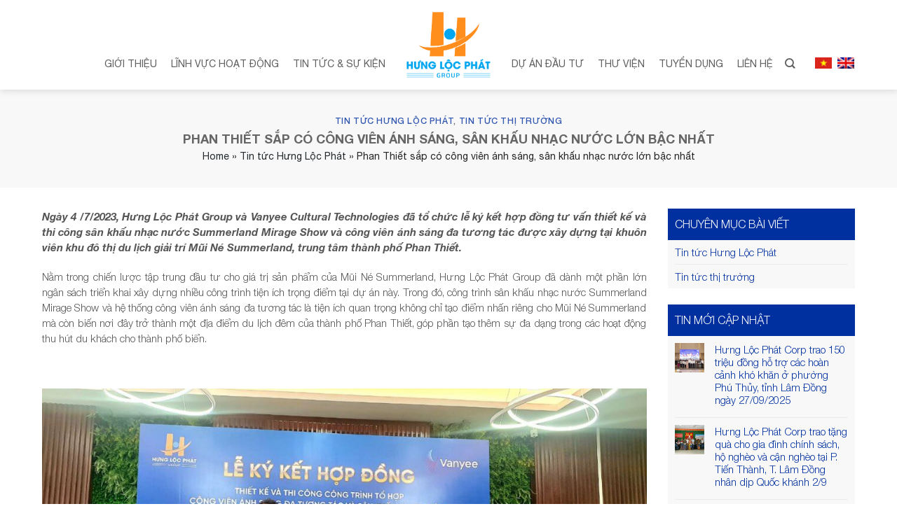

--- FILE ---
content_type: text/html; charset=UTF-8
request_url: https://hunglocphatgroup.vn/phan-thiet-sap-co-cong-vien-anh-sang-san-khau-nhac-nuoc-lon-bac-nhat-mui-ne-summerland.html
body_size: 17977
content:
<!DOCTYPE html>

<!--[if IE 9 ]> <html lang="vi-VN" class="ie9 loading-site no-js"> <![endif]-->

<!--[if IE 8 ]> <html lang="vi-VN" class="ie8 loading-site no-js"> <![endif]-->

<!--[if (gte IE 9)|!(IE)]><!--><html lang="vi-VN" class="loading-site no-js"> <!--<![endif]-->

<head>

	<meta charset="UTF-8" />

	<link rel="profile" href="https://gmpg.org/xfn/11" />

	<link rel="pingback" href="https://hunglocphatgroup.vn/xmlrpc.php" />

	<script>var et_site_url='https://hunglocphatgroup.vn';var et_post_id='4569';function et_core_page_resource_fallback(a,b){"undefined"===typeof b&&(b=a.sheet.cssRules&&0===a.sheet.cssRules.length);b&&(a.onerror=null,a.onload=null,a.href?a.href=et_site_url+"/?et_core_page_resource="+a.id+et_post_id:a.src&&(a.src=et_site_url+"/?et_core_page_resource="+a.id+et_post_id))}
</script><script>(function(html){html.className = html.className.replace(/\bno-js\b/,'js')})(document.documentElement);</script>
<meta name='robots' content='index, follow, max-image-preview:large, max-snippet:-1, max-video-preview:-1' />
<link rel="alternate" hreflang="vi" href="https://hunglocphatgroup.vn/phan-thiet-sap-co-cong-vien-anh-sang-san-khau-nhac-nuoc-lon-bac-nhat-mui-ne-summerland.html" />
<meta name="viewport" content="width=device-width, initial-scale=1, maximum-scale=1" />
	<!-- This site is optimized with the Yoast SEO plugin v20.6 - https://yoast.com/wordpress/plugins/seo/ -->
	<title>Phan Thiết sắp có công viên ánh sáng, sân khấu nhạc nước lớn bậc nhất - Hưng Lộc Phát Group</title>
	<meta name="description" content="Ngày 4 /7/2023, Hưng Lộc Phát Group và Vanyee Cultural Technologies đã tổ chức lễ ký kết hợp đồng tư vấn thiết kế và thi công sân khấu nhạc nước Summerland Mirage Show và công viên ánh sáng đa tương tác được xây dựng tại khuôn viên khu đô thị du lịch giải trí Mũi Né Summerland, trung tâm thành phố Phan Thiết." />
	<link rel="canonical" href="https://hunglocphatgroup.vn/phan-thiet-sap-co-cong-vien-anh-sang-san-khau-nhac-nuoc-lon-bac-nhat-mui-ne-summerland.html" />
	<meta property="og:locale" content="vi_VN" />
	<meta property="og:type" content="article" />
	<meta property="og:title" content="Phan Thiết sắp có công viên ánh sáng, sân khấu nhạc nước lớn bậc nhất - Hưng Lộc Phát Group" />
	<meta property="og:description" content="Ngày 4 /7/2023, Hưng Lộc Phát Group và Vanyee Cultural Technologies đã tổ chức lễ ký kết hợp đồng tư vấn thiết kế và thi công sân khấu nhạc nước Summerland Mirage Show và công viên ánh sáng đa tương tác được xây dựng tại khuôn viên khu đô thị du lịch giải trí Mũi Né Summerland, trung tâm thành phố Phan Thiết." />
	<meta property="og:url" content="https://hunglocphatgroup.vn/phan-thiet-sap-co-cong-vien-anh-sang-san-khau-nhac-nuoc-lon-bac-nhat-mui-ne-summerland.html" />
	<meta property="og:site_name" content="Hưng Lộc Phát Group" />
	<meta property="article:publisher" content="https://www.facebook.com/TapdoanHungLocPhat" />
	<meta property="article:published_time" content="2023-07-05T03:01:10+00:00" />
	<meta property="og:image" content="https://hunglocphatgroup.vn/wp-content/uploads/2023/07/z4486101253259_b1da5f3ae0aea53f71e6be326e8a7bf7.jpg" />
	<meta property="og:image:width" content="1280" />
	<meta property="og:image:height" content="605" />
	<meta property="og:image:type" content="image/jpeg" />
	<meta name="author" content="Lộc Phát Hưng" />
	<meta name="twitter:card" content="summary_large_image" />
	<meta name="twitter:label1" content="Written by" />
	<meta name="twitter:data1" content="Lộc Phát Hưng" />
	<meta name="twitter:label2" content="Est. reading time" />
	<meta name="twitter:data2" content="6 minutes" />
	<script type="application/ld+json" class="yoast-schema-graph">{"@context":"https://schema.org","@graph":[{"@type":"Article","@id":"https://hunglocphatgroup.vn/phan-thiet-sap-co-cong-vien-anh-sang-san-khau-nhac-nuoc-lon-bac-nhat-mui-ne-summerland.html#article","isPartOf":{"@id":"https://hunglocphatgroup.vn/phan-thiet-sap-co-cong-vien-anh-sang-san-khau-nhac-nuoc-lon-bac-nhat-mui-ne-summerland.html"},"author":{"name":"Lộc Phát Hưng","@id":"https://hunglocphatgroup.vn/#/schema/person/3d164c0b3a95a5f7f3d4dd06a141168d"},"headline":"Phan Thiết sắp có công viên ánh sáng, sân khấu nhạc nước lớn bậc nhất","datePublished":"2023-07-05T03:01:10+00:00","dateModified":"2023-07-05T03:01:10+00:00","mainEntityOfPage":{"@id":"https://hunglocphatgroup.vn/phan-thiet-sap-co-cong-vien-anh-sang-san-khau-nhac-nuoc-lon-bac-nhat-mui-ne-summerland.html"},"wordCount":1337,"commentCount":0,"publisher":{"@id":"https://hunglocphatgroup.vn/#organization"},"image":{"@id":"https://hunglocphatgroup.vn/phan-thiet-sap-co-cong-vien-anh-sang-san-khau-nhac-nuoc-lon-bac-nhat-mui-ne-summerland.html#primaryimage"},"thumbnailUrl":"https://hunglocphatgroup.vn/wp-content/uploads/2023/07/z4486101253259_b1da5f3ae0aea53f71e6be326e8a7bf7.jpg","articleSection":["Tin tức Hưng Lộc Phát","Tin tức thị trường"],"inLanguage":"vi-VN","potentialAction":[{"@type":"CommentAction","name":"Comment","target":["https://hunglocphatgroup.vn/phan-thiet-sap-co-cong-vien-anh-sang-san-khau-nhac-nuoc-lon-bac-nhat-mui-ne-summerland.html#respond"]}]},{"@type":"WebPage","@id":"https://hunglocphatgroup.vn/phan-thiet-sap-co-cong-vien-anh-sang-san-khau-nhac-nuoc-lon-bac-nhat-mui-ne-summerland.html","url":"https://hunglocphatgroup.vn/phan-thiet-sap-co-cong-vien-anh-sang-san-khau-nhac-nuoc-lon-bac-nhat-mui-ne-summerland.html","name":"Phan Thiết sắp có công viên ánh sáng, sân khấu nhạc nước lớn bậc nhất - Hưng Lộc Phát Group","isPartOf":{"@id":"https://hunglocphatgroup.vn/#website"},"primaryImageOfPage":{"@id":"https://hunglocphatgroup.vn/phan-thiet-sap-co-cong-vien-anh-sang-san-khau-nhac-nuoc-lon-bac-nhat-mui-ne-summerland.html#primaryimage"},"image":{"@id":"https://hunglocphatgroup.vn/phan-thiet-sap-co-cong-vien-anh-sang-san-khau-nhac-nuoc-lon-bac-nhat-mui-ne-summerland.html#primaryimage"},"thumbnailUrl":"https://hunglocphatgroup.vn/wp-content/uploads/2023/07/z4486101253259_b1da5f3ae0aea53f71e6be326e8a7bf7.jpg","datePublished":"2023-07-05T03:01:10+00:00","dateModified":"2023-07-05T03:01:10+00:00","description":"Ngày 4 /7/2023, Hưng Lộc Phát Group và Vanyee Cultural Technologies đã tổ chức lễ ký kết hợp đồng tư vấn thiết kế và thi công sân khấu nhạc nước Summerland Mirage Show và công viên ánh sáng đa tương tác được xây dựng tại khuôn viên khu đô thị du lịch giải trí Mũi Né Summerland, trung tâm thành phố Phan Thiết.","breadcrumb":{"@id":"https://hunglocphatgroup.vn/phan-thiet-sap-co-cong-vien-anh-sang-san-khau-nhac-nuoc-lon-bac-nhat-mui-ne-summerland.html#breadcrumb"},"inLanguage":"vi-VN","potentialAction":[{"@type":"ReadAction","target":["https://hunglocphatgroup.vn/phan-thiet-sap-co-cong-vien-anh-sang-san-khau-nhac-nuoc-lon-bac-nhat-mui-ne-summerland.html"]}]},{"@type":"ImageObject","inLanguage":"vi-VN","@id":"https://hunglocphatgroup.vn/phan-thiet-sap-co-cong-vien-anh-sang-san-khau-nhac-nuoc-lon-bac-nhat-mui-ne-summerland.html#primaryimage","url":"https://hunglocphatgroup.vn/wp-content/uploads/2023/07/z4486101253259_b1da5f3ae0aea53f71e6be326e8a7bf7.jpg","contentUrl":"https://hunglocphatgroup.vn/wp-content/uploads/2023/07/z4486101253259_b1da5f3ae0aea53f71e6be326e8a7bf7.jpg","width":1280,"height":605,"caption":"Mũi Né Summerland - Lễ ký kết Hợp đồng thi công sân khấu nhạc nước Summerland Mirage Show"},{"@type":"BreadcrumbList","@id":"https://hunglocphatgroup.vn/phan-thiet-sap-co-cong-vien-anh-sang-san-khau-nhac-nuoc-lon-bac-nhat-mui-ne-summerland.html#breadcrumb","itemListElement":[{"@type":"ListItem","position":1,"name":"Home","item":"https://hunglocphatgroup.vn/"},{"@type":"ListItem","position":2,"name":"Tin tức Hưng Lộc Phát","item":"https://hunglocphatgroup.vn/chuyen-muc/tin-tuc-hung-loc-phat.html"},{"@type":"ListItem","position":3,"name":"Phan Thiết sắp có công viên ánh sáng, sân khấu nhạc nước lớn bậc nhất"}]},{"@type":"WebSite","@id":"https://hunglocphatgroup.vn/#website","url":"https://hunglocphatgroup.vn/","name":"Hưng Lộc Phát Group","description":"","publisher":{"@id":"https://hunglocphatgroup.vn/#organization"},"potentialAction":[{"@type":"SearchAction","target":{"@type":"EntryPoint","urlTemplate":"https://hunglocphatgroup.vn/?s={search_term_string}"},"query-input":"required name=search_term_string"}],"inLanguage":"vi-VN"},{"@type":"Organization","@id":"https://hunglocphatgroup.vn/#organization","name":"Hưng Lộc Phát Group","url":"https://hunglocphatgroup.vn/","logo":{"@type":"ImageObject","inLanguage":"vi-VN","@id":"https://hunglocphatgroup.vn/#/schema/logo/image/","url":"https://www.cms.hunglocphat.vn/wp-content/uploads/2020/12/Logo-HLP-Group.png","contentUrl":"https://www.cms.hunglocphat.vn/wp-content/uploads/2020/12/Logo-HLP-Group.png","width":695,"height":542,"caption":"Hưng Lộc Phát Group"},"image":{"@id":"https://hunglocphatgroup.vn/#/schema/logo/image/"},"sameAs":["https://www.facebook.com/TapdoanHungLocPhat","https://www.youtube.com/c/HungLocPhatGroup"]},{"@type":"Person","@id":"https://hunglocphatgroup.vn/#/schema/person/3d164c0b3a95a5f7f3d4dd06a141168d","name":"Lộc Phát Hưng","image":{"@type":"ImageObject","inLanguage":"vi-VN","@id":"https://hunglocphatgroup.vn/#/schema/person/image/","url":"https://secure.gravatar.com/avatar/26dce7a706b9dca1dafd309ec49d7af0?s=96&d=mm&r=g","contentUrl":"https://secure.gravatar.com/avatar/26dce7a706b9dca1dafd309ec49d7af0?s=96&d=mm&r=g","caption":"Lộc Phát Hưng"},"sameAs":["https://hunglocphatgroup.vn/"],"url":"https://hunglocphatgroup.vn/author/hunglocphat"}]}</script>
	<!-- / Yoast SEO plugin. -->


<link rel='dns-prefetch' href='//www.googletagmanager.com' />
<link rel='dns-prefetch' href='//fonts.googleapis.com' />
<link rel='dns-prefetch' href='//s.w.org' />
<link rel="alternate" type="application/rss+xml" title="Hưng Lộc Phát Group &raquo; Feed" href="https://hunglocphatgroup.vn/feed" />
<link rel="alternate" type="application/rss+xml" title="Hưng Lộc Phát Group &raquo; Comments Feed" href="https://hunglocphatgroup.vn/comments/feed" />
<link rel="alternate" type="application/rss+xml" title="Hưng Lộc Phát Group &raquo; Phan Thiết sắp có công viên ánh sáng, sân khấu nhạc nước lớn bậc nhất Comments Feed" href="https://hunglocphatgroup.vn/phan-thiet-sap-co-cong-vien-anh-sang-san-khau-nhac-nuoc-lon-bac-nhat-mui-ne-summerland.html/feed" />
<link rel='stylesheet' id='wp-block-library-css'  href='https://hunglocphatgroup.vn/wp-includes/css/dist/block-library/style.min.css?ver=6.0.11' type='text/css' media='all' />
<style id='global-styles-inline-css' type='text/css'>
body{--wp--preset--color--black: #000000;--wp--preset--color--cyan-bluish-gray: #abb8c3;--wp--preset--color--white: #ffffff;--wp--preset--color--pale-pink: #f78da7;--wp--preset--color--vivid-red: #cf2e2e;--wp--preset--color--luminous-vivid-orange: #ff6900;--wp--preset--color--luminous-vivid-amber: #fcb900;--wp--preset--color--light-green-cyan: #7bdcb5;--wp--preset--color--vivid-green-cyan: #00d084;--wp--preset--color--pale-cyan-blue: #8ed1fc;--wp--preset--color--vivid-cyan-blue: #0693e3;--wp--preset--color--vivid-purple: #9b51e0;--wp--preset--gradient--vivid-cyan-blue-to-vivid-purple: linear-gradient(135deg,rgba(6,147,227,1) 0%,rgb(155,81,224) 100%);--wp--preset--gradient--light-green-cyan-to-vivid-green-cyan: linear-gradient(135deg,rgb(122,220,180) 0%,rgb(0,208,130) 100%);--wp--preset--gradient--luminous-vivid-amber-to-luminous-vivid-orange: linear-gradient(135deg,rgba(252,185,0,1) 0%,rgba(255,105,0,1) 100%);--wp--preset--gradient--luminous-vivid-orange-to-vivid-red: linear-gradient(135deg,rgba(255,105,0,1) 0%,rgb(207,46,46) 100%);--wp--preset--gradient--very-light-gray-to-cyan-bluish-gray: linear-gradient(135deg,rgb(238,238,238) 0%,rgb(169,184,195) 100%);--wp--preset--gradient--cool-to-warm-spectrum: linear-gradient(135deg,rgb(74,234,220) 0%,rgb(151,120,209) 20%,rgb(207,42,186) 40%,rgb(238,44,130) 60%,rgb(251,105,98) 80%,rgb(254,248,76) 100%);--wp--preset--gradient--blush-light-purple: linear-gradient(135deg,rgb(255,206,236) 0%,rgb(152,150,240) 100%);--wp--preset--gradient--blush-bordeaux: linear-gradient(135deg,rgb(254,205,165) 0%,rgb(254,45,45) 50%,rgb(107,0,62) 100%);--wp--preset--gradient--luminous-dusk: linear-gradient(135deg,rgb(255,203,112) 0%,rgb(199,81,192) 50%,rgb(65,88,208) 100%);--wp--preset--gradient--pale-ocean: linear-gradient(135deg,rgb(255,245,203) 0%,rgb(182,227,212) 50%,rgb(51,167,181) 100%);--wp--preset--gradient--electric-grass: linear-gradient(135deg,rgb(202,248,128) 0%,rgb(113,206,126) 100%);--wp--preset--gradient--midnight: linear-gradient(135deg,rgb(2,3,129) 0%,rgb(40,116,252) 100%);--wp--preset--duotone--dark-grayscale: url('#wp-duotone-dark-grayscale');--wp--preset--duotone--grayscale: url('#wp-duotone-grayscale');--wp--preset--duotone--purple-yellow: url('#wp-duotone-purple-yellow');--wp--preset--duotone--blue-red: url('#wp-duotone-blue-red');--wp--preset--duotone--midnight: url('#wp-duotone-midnight');--wp--preset--duotone--magenta-yellow: url('#wp-duotone-magenta-yellow');--wp--preset--duotone--purple-green: url('#wp-duotone-purple-green');--wp--preset--duotone--blue-orange: url('#wp-duotone-blue-orange');--wp--preset--font-size--small: 13px;--wp--preset--font-size--medium: 20px;--wp--preset--font-size--large: 36px;--wp--preset--font-size--x-large: 42px;}.has-black-color{color: var(--wp--preset--color--black) !important;}.has-cyan-bluish-gray-color{color: var(--wp--preset--color--cyan-bluish-gray) !important;}.has-white-color{color: var(--wp--preset--color--white) !important;}.has-pale-pink-color{color: var(--wp--preset--color--pale-pink) !important;}.has-vivid-red-color{color: var(--wp--preset--color--vivid-red) !important;}.has-luminous-vivid-orange-color{color: var(--wp--preset--color--luminous-vivid-orange) !important;}.has-luminous-vivid-amber-color{color: var(--wp--preset--color--luminous-vivid-amber) !important;}.has-light-green-cyan-color{color: var(--wp--preset--color--light-green-cyan) !important;}.has-vivid-green-cyan-color{color: var(--wp--preset--color--vivid-green-cyan) !important;}.has-pale-cyan-blue-color{color: var(--wp--preset--color--pale-cyan-blue) !important;}.has-vivid-cyan-blue-color{color: var(--wp--preset--color--vivid-cyan-blue) !important;}.has-vivid-purple-color{color: var(--wp--preset--color--vivid-purple) !important;}.has-black-background-color{background-color: var(--wp--preset--color--black) !important;}.has-cyan-bluish-gray-background-color{background-color: var(--wp--preset--color--cyan-bluish-gray) !important;}.has-white-background-color{background-color: var(--wp--preset--color--white) !important;}.has-pale-pink-background-color{background-color: var(--wp--preset--color--pale-pink) !important;}.has-vivid-red-background-color{background-color: var(--wp--preset--color--vivid-red) !important;}.has-luminous-vivid-orange-background-color{background-color: var(--wp--preset--color--luminous-vivid-orange) !important;}.has-luminous-vivid-amber-background-color{background-color: var(--wp--preset--color--luminous-vivid-amber) !important;}.has-light-green-cyan-background-color{background-color: var(--wp--preset--color--light-green-cyan) !important;}.has-vivid-green-cyan-background-color{background-color: var(--wp--preset--color--vivid-green-cyan) !important;}.has-pale-cyan-blue-background-color{background-color: var(--wp--preset--color--pale-cyan-blue) !important;}.has-vivid-cyan-blue-background-color{background-color: var(--wp--preset--color--vivid-cyan-blue) !important;}.has-vivid-purple-background-color{background-color: var(--wp--preset--color--vivid-purple) !important;}.has-black-border-color{border-color: var(--wp--preset--color--black) !important;}.has-cyan-bluish-gray-border-color{border-color: var(--wp--preset--color--cyan-bluish-gray) !important;}.has-white-border-color{border-color: var(--wp--preset--color--white) !important;}.has-pale-pink-border-color{border-color: var(--wp--preset--color--pale-pink) !important;}.has-vivid-red-border-color{border-color: var(--wp--preset--color--vivid-red) !important;}.has-luminous-vivid-orange-border-color{border-color: var(--wp--preset--color--luminous-vivid-orange) !important;}.has-luminous-vivid-amber-border-color{border-color: var(--wp--preset--color--luminous-vivid-amber) !important;}.has-light-green-cyan-border-color{border-color: var(--wp--preset--color--light-green-cyan) !important;}.has-vivid-green-cyan-border-color{border-color: var(--wp--preset--color--vivid-green-cyan) !important;}.has-pale-cyan-blue-border-color{border-color: var(--wp--preset--color--pale-cyan-blue) !important;}.has-vivid-cyan-blue-border-color{border-color: var(--wp--preset--color--vivid-cyan-blue) !important;}.has-vivid-purple-border-color{border-color: var(--wp--preset--color--vivid-purple) !important;}.has-vivid-cyan-blue-to-vivid-purple-gradient-background{background: var(--wp--preset--gradient--vivid-cyan-blue-to-vivid-purple) !important;}.has-light-green-cyan-to-vivid-green-cyan-gradient-background{background: var(--wp--preset--gradient--light-green-cyan-to-vivid-green-cyan) !important;}.has-luminous-vivid-amber-to-luminous-vivid-orange-gradient-background{background: var(--wp--preset--gradient--luminous-vivid-amber-to-luminous-vivid-orange) !important;}.has-luminous-vivid-orange-to-vivid-red-gradient-background{background: var(--wp--preset--gradient--luminous-vivid-orange-to-vivid-red) !important;}.has-very-light-gray-to-cyan-bluish-gray-gradient-background{background: var(--wp--preset--gradient--very-light-gray-to-cyan-bluish-gray) !important;}.has-cool-to-warm-spectrum-gradient-background{background: var(--wp--preset--gradient--cool-to-warm-spectrum) !important;}.has-blush-light-purple-gradient-background{background: var(--wp--preset--gradient--blush-light-purple) !important;}.has-blush-bordeaux-gradient-background{background: var(--wp--preset--gradient--blush-bordeaux) !important;}.has-luminous-dusk-gradient-background{background: var(--wp--preset--gradient--luminous-dusk) !important;}.has-pale-ocean-gradient-background{background: var(--wp--preset--gradient--pale-ocean) !important;}.has-electric-grass-gradient-background{background: var(--wp--preset--gradient--electric-grass) !important;}.has-midnight-gradient-background{background: var(--wp--preset--gradient--midnight) !important;}.has-small-font-size{font-size: var(--wp--preset--font-size--small) !important;}.has-medium-font-size{font-size: var(--wp--preset--font-size--medium) !important;}.has-large-font-size{font-size: var(--wp--preset--font-size--large) !important;}.has-x-large-font-size{font-size: var(--wp--preset--font-size--x-large) !important;}
</style>
<link rel='stylesheet' id='contact-form-7-css'  href='https://hunglocphatgroup.vn/wp-content/plugins/contact-form-7/includes/css/styles.css?ver=5.7.7' type='text/css' media='all' />
<link rel='stylesheet' id='wpml-menu-item-0-css'  href='//hunglocphatgroup.vn/wp-content/plugins/sitepress-multilingual-cms/templates/language-switchers/menu-item/style.css?ver=1' type='text/css' media='all' />
<link rel='stylesheet' id='flatsome-icons-css'  href='https://hunglocphatgroup.vn/wp-content/themes/flatsome/assets/css/fl-icons.css?ver=3.12' type='text/css' media='all' />
<link rel='stylesheet' id='et-builder-modules-style-css'  href='https://hunglocphatgroup.vn/wp-content/plugins/divi-builder/includes/builder/styles/frontend-builder-plugin-style.unified.css?ver=4.9.7' type='text/css' media='all' />
<link rel='stylesheet' id='flatsome-main-css'  href='https://hunglocphatgroup.vn/wp-content/themes/flatsome/assets/css/flatsome.css?ver=3.9.0' type='text/css' media='all' />
<link rel='stylesheet' id='flatsome-style-css'  href='https://hunglocphatgroup.vn/wp-content/themes/flatsome-child/style.css?ver=3.0' type='text/css' media='all' />
<link rel='stylesheet' id='flatsome-googlefonts-css'  href='//fonts.googleapis.com/css?family=Roboto%3Aregular%2C500%7CLato%3Aregular%2C300%2C700%7CDancing+Script%3Aregular%2Cregular&#038;display=swap&#038;ver=3.9' type='text/css' media='all' />
<script type='text/javascript' src='https://hunglocphatgroup.vn/wp-includes/js/jquery/jquery.min.js?ver=3.6.0' id='jquery-core-js'></script>
<script type='text/javascript' src='https://hunglocphatgroup.vn/wp-includes/js/jquery/jquery-migrate.min.js?ver=3.3.2' id='jquery-migrate-js'></script>

<!-- Google tag (gtag.js) snippet added by Site Kit -->
<!-- Google Analytics snippet added by Site Kit -->
<script type='text/javascript' src='https://www.googletagmanager.com/gtag/js?id=G-BFCBPZM9EH' id='google_gtagjs-js' async></script>
<script type='text/javascript' id='google_gtagjs-js-after'>
window.dataLayer = window.dataLayer || [];function gtag(){dataLayer.push(arguments);}
gtag("set","linker",{"domains":["hunglocphatgroup.vn"]});
gtag("js", new Date());
gtag("set", "developer_id.dZTNiMT", true);
gtag("config", "G-BFCBPZM9EH");
</script>
<link rel="https://api.w.org/" href="https://hunglocphatgroup.vn/wp-json/" /><link rel="alternate" type="application/json" href="https://hunglocphatgroup.vn/wp-json/wp/v2/posts/4569" /><link rel="EditURI" type="application/rsd+xml" title="RSD" href="https://hunglocphatgroup.vn/xmlrpc.php?rsd" />
<link rel="wlwmanifest" type="application/wlwmanifest+xml" href="https://hunglocphatgroup.vn/wp-includes/wlwmanifest.xml" /> 
<meta name="generator" content="WordPress 6.0.11" />
<link rel='shortlink' href='https://hunglocphatgroup.vn/?p=4569' />
<link rel="alternate" type="application/json+oembed" href="https://hunglocphatgroup.vn/wp-json/oembed/1.0/embed?url=https%3A%2F%2Fhunglocphatgroup.vn%2Fphan-thiet-sap-co-cong-vien-anh-sang-san-khau-nhac-nuoc-lon-bac-nhat-mui-ne-summerland.html" />
<link rel="alternate" type="text/xml+oembed" href="https://hunglocphatgroup.vn/wp-json/oembed/1.0/embed?url=https%3A%2F%2Fhunglocphatgroup.vn%2Fphan-thiet-sap-co-cong-vien-anh-sang-san-khau-nhac-nuoc-lon-bac-nhat-mui-ne-summerland.html&#038;format=xml" />
<meta name="generator" content="WPML ver:4.4.8 stt:1,57;" />
<meta name="generator" content="Site Kit by Google 1.170.0" /><link rel="preload" href="https://hunglocphatgroup.vn/wp-content/plugins/divi-builder/core/admin/fonts/modules.ttf" as="font" crossorigin="anonymous"><style>.bg{opacity: 0; transition: opacity 1s; -webkit-transition: opacity 1s;} .bg-loaded{opacity: 1;}</style><!--[if IE]><link rel="stylesheet" type="text/css" href="https://hunglocphatgroup.vn/wp-content/themes/flatsome/assets/css/ie-fallback.css"><script src="//cdnjs.cloudflare.com/ajax/libs/html5shiv/3.6.1/html5shiv.js"></script><script>var head = document.getElementsByTagName('head')[0],style = document.createElement('style');style.type = 'text/css';style.styleSheet.cssText = ':before,:after{content:none !important';head.appendChild(style);setTimeout(function(){head.removeChild(style);}, 0);</script><script src="https://hunglocphatgroup.vn/wp-content/themes/flatsome/assets/libs/ie-flexibility.js"></script><![endif]--><!-- Google Tag Manager -->
<script>(function(w,d,s,l,i){w[l]=w[l]||[];w[l].push({'gtm.start':
new Date().getTime(),event:'gtm.js'});var f=d.getElementsByTagName(s)[0],
j=d.createElement(s),dl=l!='dataLayer'?'&l='+l:'';j.async=true;j.src=
'https://www.googletagmanager.com/gtm.js?id='+i+dl;f.parentNode.insertBefore(j,f);
})(window,document,'script','dataLayer','GTM-5MKNQMP');</script>
<!-- End Google Tag Manager -->
<meta name="facebook-domain-verification" content="rch4uc7935ramgb0ic8qmmhh5i6hcv" /><link rel="icon" href="https://hunglocphatgroup.vn/wp-content/uploads/2020/12/cropped-fav-32x32.png" sizes="32x32" />
<link rel="icon" href="https://hunglocphatgroup.vn/wp-content/uploads/2020/12/cropped-fav-192x192.png" sizes="192x192" />
<link rel="apple-touch-icon" href="https://hunglocphatgroup.vn/wp-content/uploads/2020/12/cropped-fav-180x180.png" />
<meta name="msapplication-TileImage" content="https://hunglocphatgroup.vn/wp-content/uploads/2020/12/cropped-fav-270x270.png" />
<style id="custom-css" type="text/css">:root {--primary-color: #f1910b;}.full-width .ubermenu-nav, .container, .row{max-width: 1190px}.row.row-collapse{max-width: 1160px}.row.row-small{max-width: 1182.5px}.row.row-large{max-width: 1220px}.header-main{height: 128px}#logo img{max-height: 128px}#logo{width:150px;}#logo img{padding:15px 0;}.stuck #logo img{padding:5px 0;}.header-bottom{min-height: 10px}.header-top{min-height: 30px}.transparent .header-main{height: 90px}.transparent #logo img{max-height: 90px}.has-transparent + .page-title:first-of-type,.has-transparent + #main > .page-title,.has-transparent + #main > div > .page-title,.has-transparent + #main .page-header-wrapper:first-of-type .page-title{padding-top: 90px;}.header.show-on-scroll,.stuck .header-main{height:60px!important}.stuck #logo img{max-height: 60px!important}.header-bg-color, .header-wrapper {background-color: rgba(255,255,255,0.9)}.header-bottom {background-color: #f1f1f1}.header-main .nav > li > a{line-height: 10px }.stuck .header-main .nav > li > a{line-height: 40px }@media (max-width: 549px) {.header-main{height: 70px}#logo img{max-height: 70px}}.nav-dropdown-has-arrow.nav-dropdown-has-border li.has-dropdown:before{border-bottom-color: #f2f2f2;}.nav .nav-dropdown{border-color: #f2f2f2 }.nav-dropdown{font-size:100%}.nav-dropdown-has-arrow li.has-dropdown:after{border-bottom-color: #f2f2f2;}.nav .nav-dropdown{background-color: #f2f2f2}/* Color */.accordion-title.active, .has-icon-bg .icon .icon-inner,.logo a, .primary.is-underline, .primary.is-link, .badge-outline .badge-inner, .nav-outline > li.active> a,.nav-outline >li.active > a, .cart-icon strong,[data-color='primary'], .is-outline.primary{color: #f1910b;}/* Color !important */[data-text-color="primary"]{color: #f1910b!important;}/* Background Color */[data-text-bg="primary"]{background-color: #f1910b;}/* Background */.scroll-to-bullets a,.featured-title, .label-new.menu-item > a:after, .nav-pagination > li > .current,.nav-pagination > li > span:hover,.nav-pagination > li > a:hover,.has-hover:hover .badge-outline .badge-inner,button[type="submit"], .button.wc-forward:not(.checkout):not(.checkout-button), .button.submit-button, .button.primary:not(.is-outline),.featured-table .title,.is-outline:hover, .has-icon:hover .icon-label,.nav-dropdown-bold .nav-column li > a:hover, .nav-dropdown.nav-dropdown-bold > li > a:hover, .nav-dropdown-bold.dark .nav-column li > a:hover, .nav-dropdown.nav-dropdown-bold.dark > li > a:hover, .is-outline:hover, .tagcloud a:hover,.grid-tools a, input[type='submit']:not(.is-form), .box-badge:hover .box-text, input.button.alt,.nav-box > li > a:hover,.nav-box > li.active > a,.nav-pills > li.active > a ,.current-dropdown .cart-icon strong, .cart-icon:hover strong, .nav-line-bottom > li > a:before, .nav-line-grow > li > a:before, .nav-line > li > a:before,.banner, .header-top, .slider-nav-circle .flickity-prev-next-button:hover svg, .slider-nav-circle .flickity-prev-next-button:hover .arrow, .primary.is-outline:hover, .button.primary:not(.is-outline), input[type='submit'].primary, input[type='submit'].primary, input[type='reset'].button, input[type='button'].primary, .badge-inner{background-color: #f1910b;}/* Border */.nav-vertical.nav-tabs > li.active > a,.scroll-to-bullets a.active,.nav-pagination > li > .current,.nav-pagination > li > span:hover,.nav-pagination > li > a:hover,.has-hover:hover .badge-outline .badge-inner,.accordion-title.active,.featured-table,.is-outline:hover, .tagcloud a:hover,blockquote, .has-border, .cart-icon strong:after,.cart-icon strong,.blockUI:before, .processing:before,.loading-spin, .slider-nav-circle .flickity-prev-next-button:hover svg, .slider-nav-circle .flickity-prev-next-button:hover .arrow, .primary.is-outline:hover{border-color: #f1910b}.nav-tabs > li.active > a{border-top-color: #f1910b}.widget_shopping_cart_content .blockUI.blockOverlay:before { border-left-color: #f1910b }.woocommerce-checkout-review-order .blockUI.blockOverlay:before { border-left-color: #f1910b }/* Fill */.slider .flickity-prev-next-button:hover svg,.slider .flickity-prev-next-button:hover .arrow{fill: #f1910b;}/* Background Color */[data-icon-label]:after, .secondary.is-underline:hover,.secondary.is-outline:hover,.icon-label,.button.secondary:not(.is-outline),.button.alt:not(.is-outline), .badge-inner.on-sale, .button.checkout, .single_add_to_cart_button, .current .breadcrumb-step{ background-color:#00309f; }[data-text-bg="secondary"]{background-color: #00309f;}/* Color */.secondary.is-underline,.secondary.is-link, .secondary.is-outline,.stars a.active, .star-rating:before, .woocommerce-page .star-rating:before,.star-rating span:before, .color-secondary{color: #00309f}/* Color !important */[data-text-color="secondary"]{color: #00309f!important;}/* Border */.secondary.is-outline:hover{border-color:#00309f}body{font-family:"Lato", sans-serif}body{font-weight: 300}body{color: #555555}.nav > li > a {font-family:"Lato", sans-serif;}.mobile-sidebar-levels-2 .nav > li > ul > li > a {font-family:"Lato", sans-serif;}.nav > li > a {font-weight: 700;}.mobile-sidebar-levels-2 .nav > li > ul > li > a {font-weight: 700;}h1,h2,h3,h4,h5,h6,.heading-font, .off-canvas-center .nav-sidebar.nav-vertical > li > a{font-family: "Roboto", sans-serif;}h1,h2,h3,h4,h5,h6,.heading-font,.banner h1,.banner h2{font-weight: 500;}h1,h2,h3,h4,h5,h6,.heading-font{color: #414042;}.breadcrumbs{text-transform: none;}button,.button{text-transform: none;}.nav > li > a, .links > li > a{text-transform: none;}.section-title span{text-transform: none;}h3.widget-title,span.widget-title{text-transform: none;}.alt-font{font-family: "Dancing Script", sans-serif;}.alt-font{font-weight: 0!important;}.header:not(.transparent) .header-nav-main.nav > li > a {color: #606060;}.header:not(.transparent) .header-nav-main.nav > li > a:hover,.header:not(.transparent) .header-nav-main.nav > li.active > a,.header:not(.transparent) .header-nav-main.nav > li.current > a,.header:not(.transparent) .header-nav-main.nav > li > a.active,.header:not(.transparent) .header-nav-main.nav > li > a.current{color: #f1910b;}.header-nav-main.nav-line-bottom > li > a:before,.header-nav-main.nav-line-grow > li > a:before,.header-nav-main.nav-line > li > a:before,.header-nav-main.nav-box > li > a:hover,.header-nav-main.nav-box > li.active > a,.header-nav-main.nav-pills > li > a:hover,.header-nav-main.nav-pills > li.active > a{color:#FFF!important;background-color: #f1910b;}a{color: #00309f;}a:hover{color: #0095eb;}.tagcloud a:hover{border-color: #0095eb;background-color: #0095eb;}.header-main .social-icons,.header-main .cart-icon strong,.header-main .menu-title,.header-main .header-button > .button.is-outline,.header-main .nav > li > a > i:not(.icon-angle-down){color: #606060!important;}.header-main .header-button > .button.is-outline,.header-main .cart-icon strong:after,.header-main .cart-icon strong{border-color: #606060!important;}.header-main .header-button > .button:not(.is-outline){background-color: #606060!important;}.header-main .current-dropdown .cart-icon strong,.header-main .header-button > .button:hover,.header-main .header-button > .button:hover i,.header-main .header-button > .button:hover span{color:#FFF!important;}.header-main .menu-title:hover,.header-main .social-icons a:hover,.header-main .header-button > .button.is-outline:hover,.header-main .nav > li > a:hover > i:not(.icon-angle-down){color: #f1910b!important;}.header-main .current-dropdown .cart-icon strong,.header-main .header-button > .button:hover{background-color: #f1910b!important;}.header-main .current-dropdown .cart-icon strong:after,.header-main .current-dropdown .cart-icon strong,.header-main .header-button > .button:hover{border-color: #f1910b!important;}.footer-1{background-image: url('https://hunglocphatgroup.vn/wp-content/uploads/2020/12/f-bg.png');}.footer-1{background-color: #00309f}.footer-2{background-color: #00309f}.absolute-footer, html{background-color: #ffffff}.label-new.menu-item > a:after{content:"New";}.label-hot.menu-item > a:after{content:"Hot";}.label-sale.menu-item > a:after{content:"Sale";}.label-popular.menu-item > a:after{content:"Popular";}</style>
	<script type="text/javascript">
		var base_url        = '';
		var upload_url      = '/wp-content';
		var post_per_page   = 20;
	</script>

</head>



<body data-rsssl=1 class="post-template-default single single-post postid-4569 single-format-standard et_divi_builder full-width header-shadow lightbox nav-dropdown-has-shadow nav-dropdown-has-border et-pb-theme-flatsome child et-db et_minified_js et_minified_css" data-lang="vi">



<!-- Google Tag Manager (noscript) -->
<noscript><iframe src="https://www.googletagmanager.com/ns.html?id=GTM-5MKNQMP"
height="0" width="0" style="display:none;visibility:hidden"></iframe></noscript>
<!-- End Google Tag Manager (noscript) -->


<a class="skip-link screen-reader-text" href="#main">Skip to content</a>



<div id="wrapper">



	


	<header id="header" class="header header-full-width has-sticky sticky-jump">

		<div class="header-wrapper">

			<div id="masthead" class="header-main show-logo-center">
      <div class="header-inner flex-row container logo-center" role="navigation">

          <!-- Logo -->
          <div id="logo" class="flex-col logo">
            <!-- Header logo -->
<a href="https://hunglocphatgroup.vn/" title="Hưng Lộc Phát Group" rel="home">
    <img width="150" height="128" src="https://hunglocphatgroup.vn/wp-content/uploads/2021/08/Logo-HLP-Group-New-1.png" class="header_logo header-logo" alt="Hưng Lộc Phát Group"/><img  width="150" height="128" src="https://www.hunglocphat.vn/wp-content/uploads/2021/08/Logo-HLP-Group-New-1.png" class="header-logo-dark" alt="Hưng Lộc Phát Group"/></a>
          </div>

          <!-- Mobile Left Elements -->
          <div class="flex-col show-for-medium flex-left">
            <ul class="mobile-nav nav nav-left ">
              <li class="nav-icon has-icon">
  		<a href="#" data-open="#main-menu" data-pos="left" data-bg="main-menu-overlay" data-color="" class="is-small" aria-label="Menu" aria-controls="main-menu" aria-expanded="false">
		
		  <i class="icon-menu" ></i>
		  		</a>
	</li>            </ul>
          </div>

          <!-- Left Elements -->
          <div class="flex-col hide-for-medium flex-left
            ">
            <ul class="header-nav header-nav-main nav nav-left  nav-uppercase" >
              <li id="menu-item-66" class="menu-item menu-item-type-post_type menu-item-object-page menu-item-66 menu-item-design-default"><a href="https://hunglocphatgroup.vn/gioi-thieu.html" class="nav-top-link">Giới thiệu</a></li>
<li id="menu-item-4005" class="menu-item menu-item-type-post_type menu-item-object-page menu-item-4005 menu-item-design-default"><a href="https://hunglocphatgroup.vn/linh-vuc-hoat-dong.html" class="nav-top-link">Lĩnh vực hoạt động</a></li>
<li id="menu-item-3889" class="menu-item menu-item-type-post_type menu-item-object-page menu-item-has-children menu-item-3889 menu-item-design-default has-dropdown"><a href="https://hunglocphatgroup.vn/tin-tuc-su-kien.html" class="nav-top-link">Tin tức &#038; Sự kiện<i class="icon-angle-down" ></i></a>
<ul class="sub-menu nav-dropdown nav-dropdown-bold">
	<li id="menu-item-3887" class="menu-item menu-item-type-post_type menu-item-object-page menu-item-3887"><a href="https://hunglocphatgroup.vn/tin-tuc-hung-loc-phat.html">Tin tức Hưng Lộc Phát</a></li>
	<li id="menu-item-3888" class="menu-item menu-item-type-post_type menu-item-object-page menu-item-3888"><a href="https://hunglocphatgroup.vn/tin-tuc-thi-truong.html">Tin tức Thị Trường</a></li>
</ul>
</li>
            </ul>
          </div>

          <!-- Right Elements -->
          <div class="flex-col hide-for-medium flex-right">
            <ul class="header-nav header-nav-main nav nav-right  nav-uppercase">
              <li id="menu-item-356" class="menu-item menu-item-type-post_type menu-item-object-page menu-item-356 menu-item-design-default"><a href="https://hunglocphatgroup.vn/du-an-dau-tu.html" class="nav-top-link">Dự án đầu tư</a></li>
<li id="menu-item-19" class="menu-item menu-item-type-custom menu-item-object-custom menu-item-has-children menu-item-19 menu-item-design-default has-dropdown"><a href="#" class="nav-top-link">Thư viện<i class="icon-angle-down" ></i></a>
<ul class="sub-menu nav-dropdown nav-dropdown-bold">
	<li id="menu-item-1955" class="menu-item menu-item-type-post_type menu-item-object-page menu-item-1955"><a href="https://hunglocphatgroup.vn/thu-vien-anh.html">Thư viện ảnh</a></li>
	<li id="menu-item-1954" class="menu-item menu-item-type-post_type menu-item-object-page menu-item-1954"><a href="https://hunglocphatgroup.vn/thu-vien-video.html">Thư viện video</a></li>
</ul>
</li>
<li id="menu-item-409" class="menu-item menu-item-type-post_type menu-item-object-page menu-item-409 menu-item-design-default"><a href="https://hunglocphatgroup.vn/tuyen-dung.html" class="nav-top-link">Tuyển dụng</a></li>
<li id="menu-item-403" class="menu-item menu-item-type-post_type menu-item-object-page menu-item-403 menu-item-design-default"><a href="https://hunglocphatgroup.vn/lien-he.html" class="nav-top-link">Liên hệ</a></li>
<li class="header-search header-search-dropdown has-icon has-dropdown menu-item-has-children">
		<a href="#" aria-label="Search" class="is-small"><i class="icon-search" ></i></a>
		<ul class="nav-dropdown nav-dropdown-bold">
	 	<li class="header-search-form search-form html relative has-icon">
	<div class="header-search-form-wrapper">
		<div class="searchform-wrapper ux-search-box relative form-flat is-normal">
	    <div class="header-search-form-wrapper">
			<div class="searchform-wrapper ux-search-box relative form-flat is-normal">
				<form method="get" class="searchform" action="/tim-kiem.html" role="search">
						<div class="flex-row relative">
							<div class="flex-col flex-grow">
					   	   		<input type="search" class="search-field mb-0" name="tu-khoa" value="" id="tu-khoa" placeholder="Tìm kiếm...">
							</div>
							<div class="flex-col">
								<button type="submit" class="ux-search-submit submit-button secondary button icon mb-0" aria-label="Submit">
									<i class="icon-search"></i>
								</button>
							</div>
						</div>
				</form>
			</div>
		</div>
    </div>	</div>
</li>	</ul><!-- .nav-dropdown -->
</li>

<ul class="nav-language nav-dropdown-bold">
	<li><a href="https://hunglocphatgroup.vn/phan-thiet-sap-co-cong-vien-anh-sang-san-khau-nhac-nuoc-lon-bac-nhat-mui-ne-summerland.html" hreflang="vi"><i class="icon-image"><img src="https://hunglocphatgroup.vn/wp-content/plugins/sitepress-multilingual-cms/res/flags/vi.png" alt="Tiếng Việt"/></i></a></li><li><a href="https://hunglocphatgroup.vn/en" hreflang="en"><i class="icon-image"><img src="https://hunglocphatgroup.vn/wp-content/plugins/sitepress-multilingual-cms/res/flags/en.png" alt="English"/></i></a></li></ul>            </ul>
          </div>

          <!-- Mobile Right Elements -->
          <div class="flex-col show-for-medium flex-right">
            <ul class="mobile-nav nav nav-right ">
                          </ul>
          </div>

      </div><!-- .header-inner -->
     
      </div><!-- .header-main -->
<div class="header-bg-container fill"><div class="header-bg-image fill"></div><div class="header-bg-color fill"></div></div><!-- .header-bg-container -->
		</div><!-- header-wrapper-->

	</header>



	  <div class="page-title blog-featured-title featured-title no-overflow">

  	<div class="page-title-bg fill">
  		  		<div class="title-overlay fill" style="background-color: rgba(0,0,0,.5)"></div>
  	</div>

  	<div class="page-title-inner container  flex-row is-large">
  	 	<div class="flex-col flex-center text-center">
  			<h6 class="entry-category is-xsmall">
	<a href="https://hunglocphatgroup.vn/chuyen-muc/tin-tuc-hung-loc-phat.html" rel="category tag">Tin tức Hưng Lộc Phát</a>, <a href="https://hunglocphatgroup.vn/chuyen-muc/tin-tuc-thi-truong.html" rel="category tag">Tin tức thị trường</a></h6>

<h1 class="entry-title boldest">Phan Thiết sắp có công viên ánh sáng, sân khấu nhạc nước lớn bậc nhất</h1>
<div id="breadcrumbs" class="breadcrumbs"><span><span><a href="https://hunglocphatgroup.vn/">Home</a></span> » <span><a href="https://hunglocphatgroup.vn/chuyen-muc/tin-tuc-hung-loc-phat.html">Tin tức Hưng Lộc Phát</a></span> » <span class="breadcrumb_last" aria-current="page">Phan Thiết sắp có công viên ánh sáng, sân khấu nhạc nước lớn bậc nhất</span></span></div>
  	 	</div>
  	</div><!-- flex-row -->
  </div><!-- .page-title -->



	<main id="main" class="">


<div id="content" class="blog-wrapper blog-single page-wrapper">
	

<div class="row">
	
	<div class="large-9 col">
		


<article id="post-4569" class="post-4569 post type-post status-publish format-standard has-post-thumbnail hentry category-tin-tuc-hung-loc-phat category-tin-tuc-thi-truong">
	<div class="article-inner ">
				

<div class="entry-content single-page">

	<p><strong><em>Ngày 4 /7/2023, Hưng Lộc Phát Group và Vanyee Cultural Technologies đã tổ chức lễ ký kết hợp đồng tư vấn thiết kế và thi công sân khấu nhạc nước Summerland Mirage Show và công viên ánh sáng đa tương tác được xây dựng tại khuôn viên khu đô thị du lịch giải trí Mũi Né Summerland, trung tâm thành phố Phan Thiết. </em></strong></p>
<p>Nằm trong chiến lược tập trung đầu tư cho giá trị sản phẩm của Mũi Né Summerland, Hưng Lộc Phát Group đã dành một phần lớn ngân sách triển khai xây dựng nhiều công trình tiện ích trọng điểm tại dự án này. Trong đó, công trình sân khấu nhạc nước Summerland Mirage Show và hệ thống công viên ánh sáng đa tương tác là tiện ích quan trọng không chỉ tạo điểm nhấn riêng cho Mũi Né Summerland mà còn biến nơi đây trở thành một địa điểm du lịch đêm của thành phố Phan Thiết, góp phần tạo thêm sự đa dạng trong các hoạt động thu hút du khách cho thành phố biển.</p>
<p>&nbsp;</p>
<figure id="attachment_4570" aria-describedby="caption-attachment-4570" style="width: 1020px" class="wp-caption alignnone"><img loading="lazy" class="lazy-load size-large wp-image-4570" src="data:image/svg+xml,%3Csvg%20viewBox%3D%220%200%201020%20482%22%20xmlns%3D%22http%3A%2F%2Fwww.w3.org%2F2000%2Fsvg%22%3E%3C%2Fsvg%3E" data-src="https://hunglocphatgroup.vn/wp-content/uploads/2023/07/z4486101253259_b1da5f3ae0aea53f71e6be326e8a7bf7-1024x484.jpg" alt="Mũi Né Summerland - Lễ ký kết Hợp đồng thi công sân khấu nhạc nước Summerland Mirage Show" width="1020" height="482" srcset="" data-srcset="https://hunglocphatgroup.vn/wp-content/uploads/2023/07/z4486101253259_b1da5f3ae0aea53f71e6be326e8a7bf7-1024x484.jpg 1024w, https://hunglocphatgroup.vn/wp-content/uploads/2023/07/z4486101253259_b1da5f3ae0aea53f71e6be326e8a7bf7-300x142.jpg 300w, https://hunglocphatgroup.vn/wp-content/uploads/2023/07/z4486101253259_b1da5f3ae0aea53f71e6be326e8a7bf7-768x363.jpg 768w, https://hunglocphatgroup.vn/wp-content/uploads/2023/07/z4486101253259_b1da5f3ae0aea53f71e6be326e8a7bf7.jpg 1280w" sizes="(max-width: 1020px) 100vw, 1020px" /><figcaption id="caption-attachment-4570" class="wp-caption-text"><em>Mũi Né Summerland &#8211; Đại diện Hưng Lộc Phát Group và Vanyee Cultural Technologies ký kết Hợp đồng thiết kế &amp; thi công công viên ánh sáng đa tương tác và sân khấu nhạc nước Summerland Mirage Show</em></figcaption></figure>
<p>Theo thiết kế, sân khấu nhạc nước Summerland Mirage Show được đầu tư theo phiên bản cao cấp với sức chứa lên đến hơn 1.000 người. Đặc biệt với thiết kế thông minh;  trang bị hệ thống âm thanh, ánh sáng hoành tráng và hệ thống nước đa chiều, lạ mắt, Summerland Mirage Show sẽ là sân khấu nhạc nước hiện đại bậc nhất Phan Thiết, đem đến cho cư dân và du khách sự trải nghiệm tuyệt vời về cảm xúc và thị giác qua những màn trình diễn đặc sắc.</p>
<p>Công viên ánh sáng đa tương tác thiết kế theo mô hình trải nghiệm Night tour (du lịch ánh sáng về đêm) với hàng triệu ánh đèn LED mang hình mẫu phong cảnh đa dạng, sáng tạo bố trí len lỏi khắp toàn khu đô thị Mũi Né Summerland tạo ra một thế giới đầy màu sắc ánh sáng huyền diệu.</p>
<p>Được biết, đơn vị Vanyee Cultural Technologies là doanh nghiệp công nghệ cao cấp quốc gia đến từ Hồng Kông với hơn 31 năm kinh nghiệm, là một công ty DBV hàng đầu với mô hình tổng thầu thiết kế sáng tạo và thi công. Vanyee có nhiều dự án EPC thành công, đã thực hiện hàng loạt công trình nhạc nước sáng tạo, tour du lịch ánh sáng về đêm, biểu diễn nghệ thuật 3D mapping , chế tác lắp đặt các thiết bị lớn, đa dạng trò chơi tương tác… Các dự án do Vanyee thực hiện trải dài khắp các nước Mỹ, Trung Quốc, Việt Nam …</p>
<p>Theo đại diện Hưng Lộc Phát Group, việc bắt tay hợp tác với Vanyee Cultural Technologies để triển khai sân khấu nhạc nước Summerland Mirage Show và công viên ánh sáng đa tương tác là một sự nỗ lực không ngừng nghỉ của chủ đầu tư giữa thời điểm thị trường gặp nhiều khó khăn như hiện nay. Điều này thể hiện quyết tâm nhanh chóng hoàn thiện hệ thống tiện ích, kiến tạo Mũi Né Summerland trở thành một đô thị du lịch giải trí hàng đầu tại trung tâm thành phố Phan Thiết, mang đến những trải nghiệm sống đáng giá cho cư dân. Đồng thời tạo xung lực gia tăng giá trị vượt trội cho các nhà đầu tư và cư dân của Mũi Né Summerland.</p>
<figure id="attachment_4511" aria-describedby="caption-attachment-4511" style="width: 1020px" class="wp-caption alignnone"><img loading="lazy" class="lazy-load size-large wp-image-4511" src="data:image/svg+xml,%3Csvg%20viewBox%3D%220%200%201020%20574%22%20xmlns%3D%22http%3A%2F%2Fwww.w3.org%2F2000%2Fsvg%22%3E%3C%2Fsvg%3E" data-src="https://hunglocphatgroup.vn/wp-content/uploads/2023/03/hinh-bai-PR-06-1024x576.jpg" alt="Mũi Né Summerland" width="1020" height="574" srcset="" data-srcset="https://hunglocphatgroup.vn/wp-content/uploads/2023/03/hinh-bai-PR-06-1024x576.jpg 1024w, https://hunglocphatgroup.vn/wp-content/uploads/2023/03/hinh-bai-PR-06-300x169.jpg 300w, https://hunglocphatgroup.vn/wp-content/uploads/2023/03/hinh-bai-PR-06-768x432.jpg 768w, https://hunglocphatgroup.vn/wp-content/uploads/2023/03/hinh-bai-PR-06-1536x864.jpg 1536w, https://hunglocphatgroup.vn/wp-content/uploads/2023/03/hinh-bai-PR-06-2048x1151.jpg 2048w" sizes="(max-width: 1020px) 100vw, 1020px" /><figcaption id="caption-attachment-4511" class="wp-caption-text"><em>Phối cảnh tổng thể khu đô thị du lịch giải trí Mũi Né Summerland ngay đại lộ Võ Nguyên Giáp, trung tâm TP Phan Thiết</em></figcaption></figure>
<p>Mũi Né Summerland có quy mô lên đến 31,5 ha và sở hữu vị trí độc tôn ngay trung tâm thành phố biển Phan Thiết với mặt tiền dài 900 mét trải dọc theo đại lộ Võ Nguyên Giáp, cách bãi tắm đá Ông Địa, sân bay Phan Thiết chỉ 5 phút di chuyển. Đây cũng là dự án tiên phong phát triển theo mô hình đô thị &#8211; giải trí “all-inclusive” và hướng ứng Đề án phát triển kinh tế ban đêm của Chính phủ, đáp ứng mọi nhu cầu lưu trú, du lịch, giải trí của du khách chỉ trong một điểm đến tại trung tâm thành phố biển Phan Thiết.</p>
<p>Bên cạnh sân khấu nhạc nước Summerland Mirage Show, công viên ánh sáng đa tương tác, Mũi Né Summerland còn tích hợp nhiều tiện ích hiện đại cũng sắp sửa triển khai trong thời gian tới như công viên tương tác đa thế hệ Summer Ocean Park, clubhouse, nhà hàng ngoài trời, tuyến phố đi bộ Summer Walking Street dài 2.000m &#8211; nơi quy tụ hàng loạt thương hiệu thời trang nổi tiếng, nhà hàng, bar-club cùng vô số các hoạt động giải trí, lễ hội đa sắc màu… Trong tương lai không xa, Mũi Né Summerland sẽ sớm trở thành “tọa độ” giải trí và kinh doanh thương mại sầm uất bậc nhất tại trung tâm TP Phan Thiết.</p>
<p>&nbsp;</p>

	
	</div><!-- .entry-content2 -->






<div class="single-related">
<h3>Có thể bạn quan tâm</h3>
  
    <div class="row equal-height col-inner-bg large-columns-3 medium-columns-2 small-columns-2 row-small">
  		<div class="col post-item" >
			<div class="col-inner">
			<a href="https://hunglocphatgroup.vn/hung-loc-phat-corp-trao-150-trieu-dong-ho-tro-cac-hoan-canh-kho-khan-o-phuong-phu-thuy-tinh-lam-dong-ngay-27-09-2025.html" class="plain">
				<div class="box box-normal box-text-bottom box-blog-post has-hover">
            					<div class="box-image" >
  						<div class="image-fade-out image-cover" style="padding-top:75%;">
  							<img width="300" height="200" src="data:image/svg+xml,%3Csvg%20viewBox%3D%220%200%20300%20200%22%20xmlns%3D%22http%3A%2F%2Fwww.w3.org%2F2000%2Fsvg%22%3E%3C%2Fsvg%3E" data-src="https://hunglocphatgroup.vn/wp-content/uploads/2025/09/IMG_5512-300x200.jpg" class="lazy-load attachment-medium size-medium wp-post-image" alt="" loading="lazy" srcset="" data-srcset="https://hunglocphatgroup.vn/wp-content/uploads/2025/09/IMG_5512-300x200.jpg 300w, https://hunglocphatgroup.vn/wp-content/uploads/2025/09/IMG_5512-1024x683.jpg 1024w, https://hunglocphatgroup.vn/wp-content/uploads/2025/09/IMG_5512-768x512.jpg 768w, https://hunglocphatgroup.vn/wp-content/uploads/2025/09/IMG_5512-1536x1024.jpg 1536w, https://hunglocphatgroup.vn/wp-content/uploads/2025/09/IMG_5512-2048x1365.jpg 2048w" sizes="(max-width: 300px) 100vw, 300px" />  							  							  						</div>
  						  					</div><!-- .box-image -->
          					<div class="box-text text-left is-small" style="padding:10px 10px 10px 10px;">
					<div class="box-text-inner blog-post-inner">

					
										<h5 class="post-title is-large ">Hưng Lộc Phát Corp trao 150 triệu đồng hỗ trợ các hoàn cảnh khó khăn ở phường Phú Thủy, tỉnh Lâm Đồng ngày 27/09/2025</h5>
										<div class="is-divider"></div>
					                    
					
					
					</div><!-- .box-text-inner -->
					</div><!-- .box-text -->
																<div class="badge absolute top post-date badge-square">
							<div class="badge-inner">
								<span class="post-date-day">28</span><br>
								<span class="post-date-month is-xsmall">Sep</span>
							</div>
						</div>
									</div><!-- .box -->
				</a><!-- .link -->
			</div><!-- .col-inner -->
		</div><!-- .col -->
		<div class="col post-item" >
			<div class="col-inner">
			<a href="https://hunglocphatgroup.vn/hung-loc-phat-corp-trao-tang-qua-cho-gia-dinh-chinh-sach-ho-ngheo-va-can-ngheo-tai-p-tien-thanh-t-lam-dong-nhan-dip-quoc-khanh-2-9.html" class="plain">
				<div class="box box-normal box-text-bottom box-blog-post has-hover">
            					<div class="box-image" >
  						<div class="image-fade-out image-cover" style="padding-top:75%;">
  							<img width="300" height="200" src="data:image/svg+xml,%3Csvg%20viewBox%3D%220%200%20300%20200%22%20xmlns%3D%22http%3A%2F%2Fwww.w3.org%2F2000%2Fsvg%22%3E%3C%2Fsvg%3E" data-src="https://hunglocphatgroup.vn/wp-content/uploads/2025/09/z7036840693117_adcafe02dc0ba38cf43159880ca1cd33-300x200.jpg" class="lazy-load attachment-medium size-medium wp-post-image" alt="" loading="lazy" srcset="" data-srcset="https://hunglocphatgroup.vn/wp-content/uploads/2025/09/z7036840693117_adcafe02dc0ba38cf43159880ca1cd33-300x200.jpg 300w, https://hunglocphatgroup.vn/wp-content/uploads/2025/09/z7036840693117_adcafe02dc0ba38cf43159880ca1cd33-1024x683.jpg 1024w, https://hunglocphatgroup.vn/wp-content/uploads/2025/09/z7036840693117_adcafe02dc0ba38cf43159880ca1cd33-768x512.jpg 768w, https://hunglocphatgroup.vn/wp-content/uploads/2025/09/z7036840693117_adcafe02dc0ba38cf43159880ca1cd33-1536x1024.jpg 1536w, https://hunglocphatgroup.vn/wp-content/uploads/2025/09/z7036840693117_adcafe02dc0ba38cf43159880ca1cd33-2048x1366.jpg 2048w" sizes="(max-width: 300px) 100vw, 300px" />  							  							  						</div>
  						  					</div><!-- .box-image -->
          					<div class="box-text text-left is-small" style="padding:10px 10px 10px 10px;">
					<div class="box-text-inner blog-post-inner">

					
										<h5 class="post-title is-large ">Hưng Lộc Phát Corp trao tặng quà cho gia đình chính sách, hộ nghèo và cận nghèo tại P. Tiến Thành, T. Lâm Đồng nhân dịp Quốc khánh 2/9</h5>
										<div class="is-divider"></div>
					                    
					
					
					</div><!-- .box-text-inner -->
					</div><!-- .box-text -->
																<div class="badge absolute top post-date badge-square">
							<div class="badge-inner">
								<span class="post-date-day">22</span><br>
								<span class="post-date-month is-xsmall">Sep</span>
							</div>
						</div>
									</div><!-- .box -->
				</a><!-- .link -->
			</div><!-- .col-inner -->
		</div><!-- .col -->
		<div class="col post-item" >
			<div class="col-inner">
			<a href="https://hunglocphatgroup.vn/hung-loc-phat-teambuilding-trip-2025.html" class="plain">
				<div class="box box-normal box-text-bottom box-blog-post has-hover">
            					<div class="box-image" >
  						<div class="image-fade-out image-cover" style="padding-top:75%;">
  							<img width="300" height="300" src="data:image/svg+xml,%3Csvg%20viewBox%3D%220%200%20300%20300%22%20xmlns%3D%22http%3A%2F%2Fwww.w3.org%2F2000%2Fsvg%22%3E%3C%2Fsvg%3E" data-src="https://hunglocphatgroup.vn/wp-content/uploads/2025/06/Sz-vuong-300x300.jpg" class="lazy-load attachment-medium size-medium wp-post-image" alt="" loading="lazy" srcset="" data-srcset="https://hunglocphatgroup.vn/wp-content/uploads/2025/06/Sz-vuong-300x300.jpg 300w, https://hunglocphatgroup.vn/wp-content/uploads/2025/06/Sz-vuong-1024x1024.jpg 1024w, https://hunglocphatgroup.vn/wp-content/uploads/2025/06/Sz-vuong-150x150.jpg 150w, https://hunglocphatgroup.vn/wp-content/uploads/2025/06/Sz-vuong-768x768.jpg 768w, https://hunglocphatgroup.vn/wp-content/uploads/2025/06/Sz-vuong-1536x1536.jpg 1536w, https://hunglocphatgroup.vn/wp-content/uploads/2025/06/Sz-vuong-2048x2048.jpg 2048w" sizes="(max-width: 300px) 100vw, 300px" />  							  							  						</div>
  						  					</div><!-- .box-image -->
          					<div class="box-text text-left is-small" style="padding:10px 10px 10px 10px;">
					<div class="box-text-inner blog-post-inner">

					
										<h5 class="post-title is-large ">Hung Loc Phat Teambuilding Trip 2025</h5>
										<div class="is-divider"></div>
					                    
					
					
					</div><!-- .box-text-inner -->
					</div><!-- .box-text -->
																<div class="badge absolute top post-date badge-square">
							<div class="badge-inner">
								<span class="post-date-day">10</span><br>
								<span class="post-date-month is-xsmall">Jun</span>
							</div>
						</div>
									</div><!-- .box -->
				</a><!-- .link -->
			</div><!-- .col-inner -->
		</div><!-- .col -->
		<div class="col post-item" >
			<div class="col-inner">
			<a href="https://hunglocphatgroup.vn/hinh-anh-khu-do-thi-mui-ne-summerland-thang-5-2025.html" class="plain">
				<div class="box box-normal box-text-bottom box-blog-post has-hover">
            					<div class="box-image" >
  						<div class="image-fade-out image-cover" style="padding-top:75%;">
  							<img width="300" height="225" src="data:image/svg+xml,%3Csvg%20viewBox%3D%220%200%20300%20225%22%20xmlns%3D%22http%3A%2F%2Fwww.w3.org%2F2000%2Fsvg%22%3E%3C%2Fsvg%3E" data-src="https://hunglocphatgroup.vn/wp-content/uploads/2025/05/z6549258028379_e6e314cd1d48aa58647a6af888fff654-300x225.jpg" class="lazy-load attachment-medium size-medium wp-post-image" alt="" loading="lazy" srcset="" data-srcset="https://hunglocphatgroup.vn/wp-content/uploads/2025/05/z6549258028379_e6e314cd1d48aa58647a6af888fff654-300x225.jpg 300w, https://hunglocphatgroup.vn/wp-content/uploads/2025/05/z6549258028379_e6e314cd1d48aa58647a6af888fff654-1024x768.jpg 1024w, https://hunglocphatgroup.vn/wp-content/uploads/2025/05/z6549258028379_e6e314cd1d48aa58647a6af888fff654-768x576.jpg 768w, https://hunglocphatgroup.vn/wp-content/uploads/2025/05/z6549258028379_e6e314cd1d48aa58647a6af888fff654-1536x1152.jpg 1536w, https://hunglocphatgroup.vn/wp-content/uploads/2025/05/z6549258028379_e6e314cd1d48aa58647a6af888fff654-2048x1536.jpg 2048w" sizes="(max-width: 300px) 100vw, 300px" />  							  							  						</div>
  						  					</div><!-- .box-image -->
          					<div class="box-text text-left is-small" style="padding:10px 10px 10px 10px;">
					<div class="box-text-inner blog-post-inner">

					
										<h5 class="post-title is-large ">HÌNH ẢNH KHU ĐÔ THỊ MŨI NÉ SUMMERLAND THÁNG 5.2025</h5>
										<div class="is-divider"></div>
					                    
					
					
					</div><!-- .box-text-inner -->
					</div><!-- .box-text -->
																<div class="badge absolute top post-date badge-square">
							<div class="badge-inner">
								<span class="post-date-day">05</span><br>
								<span class="post-date-month is-xsmall">May</span>
							</div>
						</div>
									</div><!-- .box -->
				</a><!-- .link -->
			</div><!-- .col-inner -->
		</div><!-- .col -->
		<div class="col post-item" >
			<div class="col-inner">
			<a href="https://hunglocphatgroup.vn/viet-nam-co-ti-le-trieu-phu-gia-tang-nhanh-nhat-the-gioi-bat-dong-san-hang-sang-ki-vong-tang-toc-trong-chu-ki-moi.html" class="plain">
				<div class="box box-normal box-text-bottom box-blog-post has-hover">
            					<div class="box-image" >
  						<div class="image-fade-out image-cover" style="padding-top:75%;">
  							<img width="300" height="169" src="data:image/svg+xml,%3Csvg%20viewBox%3D%220%200%20300%20169%22%20xmlns%3D%22http%3A%2F%2Fwww.w3.org%2F2000%2Fsvg%22%3E%3C%2Fsvg%3E" data-src="https://hunglocphatgroup.vn/wp-content/uploads/2023/03/hinh-bai-PR-06-300x169.jpg" class="lazy-load attachment-medium size-medium wp-post-image" alt="Mũi Né Summerland" loading="lazy" srcset="" data-srcset="https://hunglocphatgroup.vn/wp-content/uploads/2023/03/hinh-bai-PR-06-300x169.jpg 300w, https://hunglocphatgroup.vn/wp-content/uploads/2023/03/hinh-bai-PR-06-1024x576.jpg 1024w, https://hunglocphatgroup.vn/wp-content/uploads/2023/03/hinh-bai-PR-06-768x432.jpg 768w, https://hunglocphatgroup.vn/wp-content/uploads/2023/03/hinh-bai-PR-06-1536x864.jpg 1536w, https://hunglocphatgroup.vn/wp-content/uploads/2023/03/hinh-bai-PR-06-2048x1151.jpg 2048w" sizes="(max-width: 300px) 100vw, 300px" />  							  							  						</div>
  						  					</div><!-- .box-image -->
          					<div class="box-text text-left is-small" style="padding:10px 10px 10px 10px;">
					<div class="box-text-inner blog-post-inner">

					
										<h5 class="post-title is-large ">Việt Nam có tỉ lệ triệu phú gia tăng nhanh nhất thế giới, bất động sản hạng sang kì vọng tăng tốc trong chu kì mới</h5>
										<div class="is-divider"></div>
					                    
					
					
					</div><!-- .box-text-inner -->
					</div><!-- .box-text -->
																<div class="badge absolute top post-date badge-square">
							<div class="badge-inner">
								<span class="post-date-day">12</span><br>
								<span class="post-date-month is-xsmall">Mar</span>
							</div>
						</div>
									</div><!-- .box -->
				</a><!-- .link -->
			</div><!-- .col-inner -->
		</div><!-- .col -->
		<div class="col post-item" >
			<div class="col-inner">
			<a href="https://hunglocphatgroup.vn/chung-cu-dat-nen-co-dau-hieu-nong-sau-tet.html" class="plain">
				<div class="box box-normal box-text-bottom box-blog-post has-hover">
            					<div class="box-image" >
  						<div class="image-fade-out image-cover" style="padding-top:75%;">
  							<img width="300" height="200" src="data:image/svg+xml,%3Csvg%20viewBox%3D%220%200%20300%20200%22%20xmlns%3D%22http%3A%2F%2Fwww.w3.org%2F2000%2Fsvg%22%3E%3C%2Fsvg%3E" data-src="https://hunglocphatgroup.vn/wp-content/uploads/2025/03/bat-dong-san-8-11293673-300x200.jpeg" class="lazy-load attachment-medium size-medium wp-post-image" alt="" loading="lazy" srcset="" data-srcset="https://hunglocphatgroup.vn/wp-content/uploads/2025/03/bat-dong-san-8-11293673-300x200.jpeg 300w, https://hunglocphatgroup.vn/wp-content/uploads/2025/03/bat-dong-san-8-11293673.jpeg 720w" sizes="(max-width: 300px) 100vw, 300px" />  							  							  						</div>
  						  					</div><!-- .box-image -->
          					<div class="box-text text-left is-small" style="padding:10px 10px 10px 10px;">
					<div class="box-text-inner blog-post-inner">

					
										<h5 class="post-title is-large ">Chung cư, đất nền có dấu hiệu &#8220;nóng&#8221; sau Tết</h5>
										<div class="is-divider"></div>
					                    
					
					
					</div><!-- .box-text-inner -->
					</div><!-- .box-text -->
																<div class="badge absolute top post-date badge-square">
							<div class="badge-inner">
								<span class="post-date-day">19</span><br>
								<span class="post-date-month is-xsmall">Feb</span>
							</div>
						</div>
									</div><!-- .box -->
				</a><!-- .link -->
			</div><!-- .col-inner -->
		</div><!-- .col -->
</div></div>	</div><!-- .article-inner -->
</article><!-- #-4569 -->


	</div> <!-- .large-9 -->

	<div class="post-sidebar large-3 col">
		<div id="secondary" class="widget-area " role="complementary">
		<aside id="categories-2" class="widget widget_categories"><span class="widget-title "><span>Chuyên mục bài viết</span></span><div class="is-divider small"></div>
			<ul>
					<li class="cat-item cat-item-11"><a href="https://hunglocphatgroup.vn/chuyen-muc/tin-tuc-hung-loc-phat.html">Tin tức Hưng Lộc Phát</a>
</li>
	<li class="cat-item cat-item-1"><a href="https://hunglocphatgroup.vn/chuyen-muc/tin-tuc-thi-truong.html">Tin tức thị trường</a>
</li>
			</ul>

			</aside>		<aside id="flatsome_recent_posts-2" class="widget flatsome_recent_posts">		<span class="widget-title "><span>Tin mới cập nhật</span></span><div class="is-divider small"></div>		<ul>		
		
		<li class="recent-blog-posts-li">
			<div class="flex-row recent-blog-posts align-top pt-half pb-half">
				<div class="flex-col mr-half">
					<div class="badge post-date  badge-square">
							<div class="badge-inner bg-fill" style="background: url(https://hunglocphatgroup.vn/wp-content/uploads/2025/09/IMG_5512-150x150.jpg); border:0;">
                                							</div>
					</div>
				</div>
				<div class="flex-col flex-grow">
					  <a href="https://hunglocphatgroup.vn/hung-loc-phat-corp-trao-150-trieu-dong-ho-tro-cac-hoan-canh-kho-khan-o-phuong-phu-thuy-tinh-lam-dong-ngay-27-09-2025.html" title="Hưng Lộc Phát Corp trao 150 triệu đồng hỗ trợ các hoàn cảnh khó khăn ở phường Phú Thủy, tỉnh Lâm Đồng ngày 27/09/2025">Hưng Lộc Phát Corp trao 150 triệu đồng hỗ trợ các hoàn cảnh khó khăn ở phường Phú Thủy, tỉnh Lâm Đồng ngày 27/09/2025</a>
				   	  <span class="post_comments op-7 block is-xsmall"><a href="https://hunglocphatgroup.vn/hung-loc-phat-corp-trao-150-trieu-dong-ho-tro-cac-hoan-canh-kho-khan-o-phuong-phu-thuy-tinh-lam-dong-ngay-27-09-2025.html#respond"></a></span>
				</div>
			</div>
		</li>
		
		
		<li class="recent-blog-posts-li">
			<div class="flex-row recent-blog-posts align-top pt-half pb-half">
				<div class="flex-col mr-half">
					<div class="badge post-date  badge-square">
							<div class="badge-inner bg-fill" style="background: url(https://hunglocphatgroup.vn/wp-content/uploads/2025/09/z7036840693117_adcafe02dc0ba38cf43159880ca1cd33-150x150.jpg); border:0;">
                                							</div>
					</div>
				</div>
				<div class="flex-col flex-grow">
					  <a href="https://hunglocphatgroup.vn/hung-loc-phat-corp-trao-tang-qua-cho-gia-dinh-chinh-sach-ho-ngheo-va-can-ngheo-tai-p-tien-thanh-t-lam-dong-nhan-dip-quoc-khanh-2-9.html" title="Hưng Lộc Phát Corp trao tặng quà cho gia đình chính sách, hộ nghèo và cận nghèo tại P. Tiến Thành, T. Lâm Đồng nhân dịp Quốc khánh 2/9">Hưng Lộc Phát Corp trao tặng quà cho gia đình chính sách, hộ nghèo và cận nghèo tại P. Tiến Thành, T. Lâm Đồng nhân dịp Quốc khánh 2/9</a>
				   	  <span class="post_comments op-7 block is-xsmall"><a href="https://hunglocphatgroup.vn/hung-loc-phat-corp-trao-tang-qua-cho-gia-dinh-chinh-sach-ho-ngheo-va-can-ngheo-tai-p-tien-thanh-t-lam-dong-nhan-dip-quoc-khanh-2-9.html#respond"></a></span>
				</div>
			</div>
		</li>
		
		
		<li class="recent-blog-posts-li">
			<div class="flex-row recent-blog-posts align-top pt-half pb-half">
				<div class="flex-col mr-half">
					<div class="badge post-date  badge-square">
							<div class="badge-inner bg-fill" style="background: url(https://hunglocphatgroup.vn/wp-content/uploads/2025/06/Sz-vuong-150x150.jpg); border:0;">
                                							</div>
					</div>
				</div>
				<div class="flex-col flex-grow">
					  <a href="https://hunglocphatgroup.vn/hung-loc-phat-teambuilding-trip-2025.html" title="Hung Loc Phat Teambuilding Trip 2025">Hung Loc Phat Teambuilding Trip 2025</a>
				   	  <span class="post_comments op-7 block is-xsmall"><a href="https://hunglocphatgroup.vn/hung-loc-phat-teambuilding-trip-2025.html#respond"></a></span>
				</div>
			</div>
		</li>
		
		
		<li class="recent-blog-posts-li">
			<div class="flex-row recent-blog-posts align-top pt-half pb-half">
				<div class="flex-col mr-half">
					<div class="badge post-date  badge-square">
							<div class="badge-inner bg-fill" style="background: url(https://hunglocphatgroup.vn/wp-content/uploads/2025/05/z6549258028379_e6e314cd1d48aa58647a6af888fff654-150x150.jpg); border:0;">
                                							</div>
					</div>
				</div>
				<div class="flex-col flex-grow">
					  <a href="https://hunglocphatgroup.vn/hinh-anh-khu-do-thi-mui-ne-summerland-thang-5-2025.html" title="HÌNH ẢNH KHU ĐÔ THỊ MŨI NÉ SUMMERLAND THÁNG 5.2025">HÌNH ẢNH KHU ĐÔ THỊ MŨI NÉ SUMMERLAND THÁNG 5.2025</a>
				   	  <span class="post_comments op-7 block is-xsmall"><a href="https://hunglocphatgroup.vn/hinh-anh-khu-do-thi-mui-ne-summerland-thang-5-2025.html#respond"></a></span>
				</div>
			</div>
		</li>
		
		
		<li class="recent-blog-posts-li">
			<div class="flex-row recent-blog-posts align-top pt-half pb-half">
				<div class="flex-col mr-half">
					<div class="badge post-date  badge-square">
							<div class="badge-inner bg-fill" style="background: url(https://hunglocphatgroup.vn/wp-content/uploads/2023/03/hinh-bai-PR-06-150x150.jpg); border:0;">
                                							</div>
					</div>
				</div>
				<div class="flex-col flex-grow">
					  <a href="https://hunglocphatgroup.vn/viet-nam-co-ti-le-trieu-phu-gia-tang-nhanh-nhat-the-gioi-bat-dong-san-hang-sang-ki-vong-tang-toc-trong-chu-ki-moi.html" title="Việt Nam có tỉ lệ triệu phú gia tăng nhanh nhất thế giới, bất động sản hạng sang kì vọng tăng tốc trong chu kì mới">Việt Nam có tỉ lệ triệu phú gia tăng nhanh nhất thế giới, bất động sản hạng sang kì vọng tăng tốc trong chu kì mới</a>
				   	  <span class="post_comments op-7 block is-xsmall"><a href="https://hunglocphatgroup.vn/viet-nam-co-ti-le-trieu-phu-gia-tang-nhanh-nhat-the-gioi-bat-dong-san-hang-sang-ki-vong-tang-toc-trong-chu-ki-moi.html#respond"></a></span>
				</div>
			</div>
		</li>
		
		
		<li class="recent-blog-posts-li">
			<div class="flex-row recent-blog-posts align-top pt-half pb-half">
				<div class="flex-col mr-half">
					<div class="badge post-date  badge-square">
							<div class="badge-inner bg-fill" style="background: url(https://hunglocphatgroup.vn/wp-content/uploads/2025/03/bat-dong-san-8-11293673-150x150.jpeg); border:0;">
                                							</div>
					</div>
				</div>
				<div class="flex-col flex-grow">
					  <a href="https://hunglocphatgroup.vn/chung-cu-dat-nen-co-dau-hieu-nong-sau-tet.html" title="Chung cư, đất nền có dấu hiệu &#8220;nóng&#8221; sau Tết">Chung cư, đất nền có dấu hiệu &#8220;nóng&#8221; sau Tết</a>
				   	  <span class="post_comments op-7 block is-xsmall"><a href="https://hunglocphatgroup.vn/chung-cu-dat-nen-co-dau-hieu-nong-sau-tet.html#respond"></a></span>
				</div>
			</div>
		</li>
		
		
		<li class="recent-blog-posts-li">
			<div class="flex-row recent-blog-posts align-top pt-half pb-half">
				<div class="flex-col mr-half">
					<div class="badge post-date  badge-square">
							<div class="badge-inner bg-fill" style="background: url(https://hunglocphatgroup.vn/wp-content/uploads/2025/02/z6317266154197_d33caf5dd6e30af44e962792d552b8b7-150x150.jpg); border:0;">
                                							</div>
					</div>
				</div>
				<div class="flex-col flex-grow">
					  <a href="https://hunglocphatgroup.vn/hinh-anh-khu-do-thi-mui-ne-summerland-thang-2-2025.html" title="HÌNH ẢNH KHU ĐÔ THỊ MŨI NÉ SUMMERLAND THÁNG 2.2025">HÌNH ẢNH KHU ĐÔ THỊ MŨI NÉ SUMMERLAND THÁNG 2.2025</a>
				   	  <span class="post_comments op-7 block is-xsmall"><a href="https://hunglocphatgroup.vn/hinh-anh-khu-do-thi-mui-ne-summerland-thang-2-2025.html#respond"></a></span>
				</div>
			</div>
		</li>
		
		
		<li class="recent-blog-posts-li">
			<div class="flex-row recent-blog-posts align-top pt-half pb-half">
				<div class="flex-col mr-half">
					<div class="badge post-date  badge-square">
							<div class="badge-inner bg-fill" style="background: url(https://hunglocphatgroup.vn/wp-content/uploads/2025/03/screenshot_1738765604-150x150.png); border:0;">
                                							</div>
					</div>
				</div>
				<div class="flex-col flex-grow">
					  <a href="https://hunglocphatgroup.vn/binh-thuan-tin-hieu-vui-ngay-tu-dau-nam-2025.html" title="Bình Thuận: Tín hiệu vui ngay từ đầu năm 2025">Bình Thuận: Tín hiệu vui ngay từ đầu năm 2025</a>
				   	  <span class="post_comments op-7 block is-xsmall"><a href="https://hunglocphatgroup.vn/binh-thuan-tin-hieu-vui-ngay-tu-dau-nam-2025.html#respond"></a></span>
				</div>
			</div>
		</li>
		
		
		<li class="recent-blog-posts-li">
			<div class="flex-row recent-blog-posts align-top pt-half pb-half">
				<div class="flex-col mr-half">
					<div class="badge post-date  badge-square">
							<div class="badge-inner bg-fill" style="background: url(https://hunglocphatgroup.vn/wp-content/uploads/2025/01/16-01-2025-quan-7-hop-mat-doanh-nghiep-tieu-bieu-nhan-dip-tet-nguyen-dan-at-ty-2025-4CBDCE06-details-150x150.jpg); border:0;">
                                							</div>
					</div>
				</div>
				<div class="flex-col flex-grow">
					  <a href="https://hunglocphatgroup.vn/hung-loc-phat-group-tham-gia-hop-mat-doanh-nghiep-tieu-bieu-nhan-dip-tet-nguyen-dan-at-ty-2025-do-ubnd-quan-7-to-chuc.html" title="HƯNG LỘC PHÁT GROUP THAM GIA HỌP MẶT DOANH NGHIỆP TIÊU BIỂU NHÂN DỊP TẾT NGUYÊN ĐÁN ẤT TỴ 2025 DO UBND QUẬN 7 TỔ CHỨC">HƯNG LỘC PHÁT GROUP THAM GIA HỌP MẶT DOANH NGHIỆP TIÊU BIỂU NHÂN DỊP TẾT NGUYÊN ĐÁN ẤT TỴ 2025 DO UBND QUẬN 7 TỔ CHỨC</a>
				   	  <span class="post_comments op-7 block is-xsmall"><a href="https://hunglocphatgroup.vn/hung-loc-phat-group-tham-gia-hop-mat-doanh-nghiep-tieu-bieu-nhan-dip-tet-nguyen-dan-at-ty-2025-do-ubnd-quan-7-to-chuc.html#respond"></a></span>
				</div>
			</div>
		</li>
		
		
		<li class="recent-blog-posts-li">
			<div class="flex-row recent-blog-posts align-top pt-half pb-half">
				<div class="flex-col mr-half">
					<div class="badge post-date  badge-square">
							<div class="badge-inner bg-fill" style="background: url(https://hunglocphatgroup.vn/wp-content/uploads/2025/01/HINH-FEATUE2.jpg-150x150.png); border:0;">
                                							</div>
					</div>
				</div>
				<div class="flex-col flex-grow">
					  <a href="https://hunglocphatgroup.vn/hinh-anh-mui-ne-summerland-thang-1-2025.html" title="HÌNH ẢNH KHU ĐÔ THỊ MŨI NÉ SUMMERLAND THÁNG 1.2025">HÌNH ẢNH KHU ĐÔ THỊ MŨI NÉ SUMMERLAND THÁNG 1.2025</a>
				   	  <span class="post_comments op-7 block is-xsmall"><a href="https://hunglocphatgroup.vn/hinh-anh-mui-ne-summerland-thang-1-2025.html#respond"></a></span>
				</div>
			</div>
		</li>
				</ul>		</aside></div><!-- #secondary -->
	</div><!-- .post-sidebar -->

</div><!-- .row -->

</div><!-- #content .page-wrapper -->


</main><!-- #main -->

<footer id="footer" class="footer-wrapper">

	
<!-- FOOTER 1 -->
<div class="footer-widgets footer footer-1">
		<div class="row dark large-columns-1 mb-0">
	   		
		<div id="block_widget-2" class="col pb-0 widget block_widget">
		
		<div class="container section-title-container footer-title" ><h2 class="section-title section-title-normal"><b></b><span class="section-title-main" >HƯNG LỘC PHÁT GROUP</span><b></b></h2></div><!-- .section-title -->

<div class="row"  id="row-144589387">

<div class="col medium-4 small-12 large-4"  ><div class="col-inner" style="padding:0px 50px 0px 0px;" >

<div class="container section-title-container footer-title-sub" ><h3 class="section-title section-title-normal"><b></b><span class="section-title-main" >VPGD 1</span><b></b></h3></div><!-- .section-title -->

<p>84-86 đường số 1, KDC Trung Sơn, Bình Hưng, Bình Chánh, TP. HCM</p>

</div></div>
<div class="col medium-4 small-12 large-4"  ><div class="col-inner" style="padding:0px 50px 0px 0px;" >

<div class="container section-title-container footer-title-sub" ><h3 class="section-title section-title-normal"><b></b><span class="section-title-main" >VPGD 2</span><b></b></h3></div><!-- .section-title -->

<p>Tầng 15, Block D, Cao Ốc Hưng Phát, 928 Lê Văn Lương, xã Phước Kiển, huyện Nhà Bè, TP. HCM</p>

</div></div>
<div class="col medium-4 small-12 large-4"  ><div class="col-inner"  >

<div class="container section-title-container footer-title-sub" ><h3 class="section-title section-title-normal"><b></b><span class="section-title-main" >Kết nối với chúng tôi</span><b></b></h3></div><!-- .section-title -->

<div class="row row-collapse"  id="row-237496312">

<div class="col medium-12 small-12 large-6"  ><div class="col-inner"  >

<p>Hotline: 028.37815.266</p>
<p>Mail: info@hlp.vn</p>

</div></div>
<div class="col medium-12 small-12 large-6"  ><div class="col-inner"  >

<div class="social-icons follow-icons footer-follow" ><a href="https://www.facebook.com/TapdoanHungLocPhat" target="_blank" data-label="Facebook"  rel="noopener noreferrer nofollow" class="icon button circle is-outline facebook tooltip" title="Follow on Facebook"><i class="icon-facebook" ></i></a><a href="tel:https://zalo.me/3269496743590374703" target="_blank"  data-label="Phone"  rel="noopener noreferrer nofollow" class="icon button circle is-outline  phone tooltip" title="Call us"><i class="icon-phone" ></i></a><a href="https://www.youtube.com/c/HungLocPhatGroup" target="_blank" rel="noopener noreferrer nofollow" data-label="YouTube" class="icon button circle is-outline  youtube tooltip" title="Follow on YouTube"><i class="icon-youtube" ></i></a></div>


</div></div>

</div>

</div></div>

</div>
		</div>
		        
		</div><!-- end row -->
</div><!-- footer 1 -->


<!-- FOOTER 2 -->



<div class="absolute-footer light medium-text-center text-center">
  <div class="container clearfix">

    
    <div class="footer-primary pull-left">
            <div class="copyright-footer">
        HLP GROUP      </div>
          </div><!-- .left -->
  </div><!-- .container -->
</div><!-- .absolute-footer -->
<a href="#top" class="back-to-top button icon invert plain fixed bottom z-1 is-outline hide-for-medium circle" id="top-link"></a>

</footer><!-- .footer-wrapper -->

</div><!-- #wrapper -->

<!-- Mobile Sidebar -->
<div id="main-menu" class="mobile-sidebar no-scrollbar mfp-hide">
    <div class="sidebar-menu no-scrollbar ">
        <ul class="nav nav-sidebar  nav-vertical nav-uppercase">
              <li id="menu-item-2635" class="menu-item menu-item-type-post_type menu-item-object-page menu-item-2635"><a href="https://hunglocphatgroup.vn/trang-chu.html">Trang chủ</a></li>
<li id="menu-item-2636" class="menu-item menu-item-type-post_type menu-item-object-page menu-item-2636"><a href="https://hunglocphatgroup.vn/gioi-thieu.html">Giới thiệu</a></li>
<li id="menu-item-2667" class="menu-item menu-item-type-post_type menu-item-object-page menu-item-2667"><a href="https://hunglocphatgroup.vn/du-an-dau-tu.html">Bất động sản</a></li>
<li id="menu-item-4426" class="menu-item menu-item-type-custom menu-item-object-custom menu-item-has-children menu-item-4426"><a href="https://hunglocphatgroup.vn/tin-tuc-su-kien.html">Tin tức</a>
<ul class="sub-menu nav-sidebar-ul children">
	<li id="menu-item-2647" class="menu-item menu-item-type-taxonomy menu-item-object-category current-post-ancestor current-menu-parent current-post-parent menu-item-2647"><a href="https://hunglocphatgroup.vn/chuyen-muc/tin-tuc-hung-loc-phat.html">Tin tức Hưng Lộc Phát</a></li>
	<li id="menu-item-2646" class="menu-item menu-item-type-taxonomy menu-item-object-category current-post-ancestor current-menu-parent current-post-parent menu-item-2646"><a href="https://hunglocphatgroup.vn/chuyen-muc/tin-tuc-thi-truong.html">Tin tức thị trường</a></li>
</ul>
</li>
<li id="menu-item-2639" class="menu-item menu-item-type-post_type menu-item-object-page menu-item-2639"><a href="https://hunglocphatgroup.vn/quan-he-co-dong.html">Quan hệ cổ đông</a></li>
<li id="menu-item-2640" class="menu-item menu-item-type-post_type menu-item-object-page menu-item-2640"><a href="https://hunglocphatgroup.vn/du-an.html">Dự án</a></li>
<li id="menu-item-2641" class="menu-item menu-item-type-custom menu-item-object-custom menu-item-has-children menu-item-2641"><a href="#">Thư viện</a>
<ul class="sub-menu nav-sidebar-ul children">
	<li id="menu-item-2642" class="menu-item menu-item-type-post_type menu-item-object-page menu-item-2642"><a href="https://hunglocphatgroup.vn/thu-vien-anh.html">Thư viện ảnh</a></li>
	<li id="menu-item-2643" class="menu-item menu-item-type-post_type menu-item-object-page menu-item-2643"><a href="https://hunglocphatgroup.vn/thu-vien-video.html">Thư viện video</a></li>
</ul>
</li>
<li id="menu-item-2644" class="menu-item menu-item-type-post_type menu-item-object-page menu-item-2644"><a href="https://hunglocphatgroup.vn/tuyen-dung.html">Tuyển dụng</a></li>
<li id="menu-item-2645" class="menu-item menu-item-type-post_type menu-item-object-page menu-item-2645"><a href="https://hunglocphatgroup.vn/lien-he.html">Liên hệ</a></li>
<li id="menu-item-wpml-ls-256-vi" class="menu-item wpml-ls-slot-256 wpml-ls-item wpml-ls-item-vi wpml-ls-current-language wpml-ls-menu-item wpml-ls-first-item menu-item-type-wpml_ls_menu_item menu-item-object-wpml_ls_menu_item menu-item-wpml-ls-256-vi"><a title="Tiếng Việt" href="https://hunglocphatgroup.vn/phan-thiet-sap-co-cong-vien-anh-sang-san-khau-nhac-nuoc-lon-bac-nhat-mui-ne-summerland.html"><img class="wpml-ls-flag" src="https://hunglocphatgroup.vn/wp-content/plugins/sitepress-multilingual-cms/res/flags/vi.png" alt=""><span class="wpml-ls-display">Tiếng Việt</span></a></li>
<li id="menu-item-wpml-ls-256-en" class="menu-item wpml-ls-slot-256 wpml-ls-item wpml-ls-item-en wpml-ls-menu-item wpml-ls-last-item menu-item-type-wpml_ls_menu_item menu-item-object-wpml_ls_menu_item menu-item-wpml-ls-256-en"><a title="English" href="https://hunglocphatgroup.vn/en"><img class="wpml-ls-flag" src="https://hunglocphatgroup.vn/wp-content/plugins/sitepress-multilingual-cms/res/flags/en.png" alt=""><span class="wpml-ls-display">English</span></a></li>
        </ul>
    </div><!-- inner -->
</div><!-- #mobile-menu -->
		<script>
			document.addEventListener('DOMContentLoaded', function (event) {
				for (let i = 0; i < document.forms.length; ++i) {
					let form = document.forms[i];
					if (form.method != "get") {  var inputzy1u2s81 = document.createElement("input"); inputzy1u2s81.setAttribute("type", "hidden"); inputzy1u2s81.setAttribute("name", "zy1u2s81");  inputzy1u2s81.setAttribute("value", "xlzsgc3j65n4"); form.appendChild(inputzy1u2s81); }
if (form.method != "get") {  var inputnb1cs3oa = document.createElement("input"); inputnb1cs3oa.setAttribute("type", "hidden"); inputnb1cs3oa.setAttribute("name", "nb1cs3oa");  inputnb1cs3oa.setAttribute("value", "izx2yfkgf8dm"); form.appendChild(inputnb1cs3oa); }
				}
			});
		</script>
		<script type='text/javascript' src='https://hunglocphatgroup.vn/wp-content/plugins/contact-form-7/includes/swv/js/index.js?ver=5.7.7' id='swv-js'></script>
<script type='text/javascript' id='contact-form-7-js-extra'>
/* <![CDATA[ */
var wpcf7 = {"api":{"root":"https:\/\/hunglocphatgroup.vn\/wp-json\/","namespace":"contact-form-7\/v1"}};
/* ]]> */
</script>
<script type='text/javascript' src='https://hunglocphatgroup.vn/wp-content/plugins/contact-form-7/includes/js/index.js?ver=5.7.7' id='contact-form-7-js'></script>
<script type='text/javascript' src='https://hunglocphatgroup.vn/wp-content/themes/flatsome-child/assets/js/jquery.simplePagination.min.js?ver=6.0.11' id='jquerylib-pagi-js'></script>
<script type='text/javascript' src='https://hunglocphatgroup.vn/wp-content/themes/flatsome-child/assets/js/app.js?ver=1.4' id='appjs-js'></script>
<script type='text/javascript' id='divi-builder-custom-script-js-extra'>
/* <![CDATA[ */
var et_pb_custom = {"ajaxurl":"https:\/\/hunglocphatgroup.vn\/wp-admin\/admin-ajax.php","images_uri":"https:\/\/hunglocphatgroup.vn\/wp-content\/themes\/flatsome\/images","builder_images_uri":"https:\/\/hunglocphatgroup.vn\/wp-content\/plugins\/divi-builder\/includes\/builder\/images","et_frontend_nonce":"a7d4541c0f","subscription_failed":"Please, check the fields below to make sure you entered the correct information.","et_ab_log_nonce":"5f7f88a6eb","fill_message":"Please, fill in the following fields:","contact_error_message":"Please, fix the following errors:","invalid":"Invalid email","captcha":"Captcha","prev":"Prev","previous":"Previous","next":"Next","wrong_captcha":"You entered the wrong number in captcha.","wrong_checkbox":"Checkbox","ignore_waypoints":"no","is_divi_theme_used":"","widget_search_selector":".widget_search","ab_tests":[],"is_ab_testing_active":"","page_id":"4569","unique_test_id":"","ab_bounce_rate":"5","is_cache_plugin_active":"no","is_shortcode_tracking":"","tinymce_uri":""}; var et_builder_utils_params = {"condition":{"diviTheme":false,"extraTheme":false},"scrollLocations":["app","top"],"builderScrollLocations":{"desktop":"app","tablet":"app","phone":"app"},"onloadScrollLocation":"app","builderType":"fe"}; var et_frontend_scripts = {"builderCssContainerPrefix":"#et-boc","builderCssLayoutPrefix":"#et-boc .et-l"};
var et_pb_box_shadow_elements = [];
var et_pb_motion_elements = {"desktop":[],"tablet":[],"phone":[]};
var et_pb_sticky_elements = [];
/* ]]> */
</script>
<script type='text/javascript' src='https://hunglocphatgroup.vn/wp-content/plugins/divi-builder/js/divi-builder.min.js?ver=4.9.7' id='divi-builder-custom-script-js'></script>
<script type='text/javascript' src='https://hunglocphatgroup.vn/wp-content/plugins/divi-builder/core/admin/js/common.js?ver=4.9.7' id='et-core-common-js'></script>
<script type='text/javascript' src='https://hunglocphatgroup.vn/wp-includes/js/hoverIntent.min.js?ver=1.10.2' id='hoverIntent-js'></script>
<script type='text/javascript' id='flatsome-js-js-extra'>
/* <![CDATA[ */
var flatsomeVars = {"ajaxurl":"https:\/\/hunglocphatgroup.vn\/wp-admin\/admin-ajax.php","rtl":"","sticky_height":"60","lightbox":{"close_markup":"<button title=\"%title%\" type=\"button\" class=\"mfp-close\"><svg xmlns=\"http:\/\/www.w3.org\/2000\/svg\" width=\"28\" height=\"28\" viewBox=\"0 0 24 24\" fill=\"none\" stroke=\"currentColor\" stroke-width=\"2\" stroke-linecap=\"round\" stroke-linejoin=\"round\" class=\"feather feather-x\"><line x1=\"18\" y1=\"6\" x2=\"6\" y2=\"18\"><\/line><line x1=\"6\" y1=\"6\" x2=\"18\" y2=\"18\"><\/line><\/svg><\/button>","close_btn_inside":false},"user":{"can_edit_pages":false},"i18n":{"mainMenu":"Main Menu"},"options":{"cookie_notice_version":"1"}};
/* ]]> */
</script>
<script type='text/javascript' src='https://hunglocphatgroup.vn/wp-content/themes/flatsome/assets/js/flatsome.js?ver=3.9.0' id='flatsome-js-js'></script>
<script type='text/javascript' src='https://hunglocphatgroup.vn/wp-content/themes/flatsome/inc/extensions/flatsome-lazy-load/flatsome-lazy-load.js?ver=3.9.0' id='flatsome-lazy-js'></script>
<script type='text/javascript' src='https://hunglocphatgroup.vn/wp-includes/js/comment-reply.min.js?ver=6.0.11' id='comment-reply-js'></script>
 <!-- BEGIN PLERDY CODE -->
<script type="text/javascript" defer>
    var _protocol = (("https:" == document.location.protocol) ? " https://" : " http://");
    var _site_hash_code = "4a849baec4ad1b2a3ea291d23aa0efc4";
    var _suid = 16261;
    </script>
<script type="text/javascript" defer src="https://a.plerdy.com/public/js/click/main.js"></script>
<!-- END PLERDY CODE -->
</body>
</html>


--- FILE ---
content_type: text/css; charset=utf-8
request_url: https://hunglocphatgroup.vn/wp-content/themes/flatsome-child/style.css?ver=3.0
body_size: 5160
content:
/*
Theme Name: Flatsome Child
Description: This is a child theme for Flatsome Theme
Author: UX Themes
Template: flatsome
Version: 3.0
*/
/*************** ADD CUSTOM CSS HERE.   ***************/
@font-face {
  font-family: "Helvetica Neue";
  src: url("fonts/HelveticaNeue-BoldItalic.woff2") format("woff2"), url("fonts/HelveticaNeue-BoldItalic.woff") format("woff");
  font-weight: bold;
  font-style: italic;
  font-display: swap;
}
@font-face {
  font-family: "Helvetica Neue";
  src: url("fonts/HelveticaNeue-Light.woff2") format("woff2"), url("fonts/HelveticaNeue-Light.woff") format("woff");
  font-weight: 300;
  font-style: normal;
  font-display: swap;
}
@font-face {
  font-family: "Helvetica Neue";
  src: url("fonts/HelveticaNeue-Bold.woff2") format("woff2"), url("fonts/HelveticaNeue-Bold.woff") format("woff");
  font-weight: bold;
  font-style: normal;
  font-display: swap;
}
@font-face {
  font-family: "Helvetica Neue";
  src: url("fonts/HelveticaNeue-LightItalic.woff2") format("woff2"), url("fonts/HelveticaNeue-LightItalic.woff") format("woff");
  font-weight: 300;
  font-style: italic;
  font-display: swap;
}
@font-face {
  font-family: "Helvetica Neue";
  src: url("fonts/HelveticaNeue-Italic.woff2") format("woff2"), url("fonts/HelveticaNeue-Italic.woff") format("woff");
  font-weight: normal;
  font-style: italic;
  font-display: swap;
}
@font-face {
  font-family: "Helvetica Neue";
  src: url("fonts/HelveticaNeue-CondensedBlack.woff2") format("woff2"), url("fonts/HelveticaNeue-CondensedBlack.woff") format("woff");
  font-weight: 900;
  font-style: normal;
  font-display: swap;
}
@font-face {
  font-family: "Helvetica Neue";
  src: url("fonts/HelveticaNeue-UltraLight.woff2") format("woff2"), url("fonts/HelveticaNeue-UltraLight.woff") format("woff");
  font-weight: 100;
  font-style: normal;
  font-display: swap;
}
@font-face {
  font-family: "Helvetica Neue";
  src: url("fonts/HelveticaNeue-Medium.woff2") format("woff2"), url("fonts/HelveticaNeue-Medium.woff") format("woff");
  font-weight: 500;
  font-style: normal;
  font-display: swap;
}
@font-face {
  font-family: "Helvetica Neue";
  src: url("fonts/HelveticaNeue.woff2") format("woff2"), url("fonts/HelveticaNeue.woff") format("woff");
  font-weight: normal;
  font-style: normal;
  font-display: swap;
}
@font-face {
  font-family: "Helvetica Neue";
  src: url("fonts/HelveticaNeue-UltraLightItalic.woff2") format("woff2"), url("fonts/HelveticaNeue-UltraLightItalic.woff") format("woff");
  font-weight: 100;
  font-style: italic;
  font-display: swap;
}
body {
  font-family: "Helvetica Neue", Arial, Tahoma, sans-serif !important;
  font-size: 15px;
  line-height: 1.5;
  font-weight: 300;
}

h1, h2, h3, h4, h5, h6, .heading-font {
  font-family: "Helvetica Neue", Arial, Tahoma, sans-serif !important;
  font-weight: 500;
  line-height: 1.3;
}

h1.page-title {
  font-size: 28px;
  text-transform: uppercase;
  margin-bottom: 0;
  font-weight: 700 !important;
  color: #414042;
  letter-spacing: 0;
}
@media (max-width: 549px) {
  h1.page-title {
    font-size: 22px;
    line-height: 1.2;
    margin-bottom: 10px;
  }
}

h2 {
  letter-spacing: 0;
  font-size: 32px;
}
@media (max-width: 549px) {
  h2 {
    font-size: 24px;
    letter-spacing: 0;
    margin-bottom: 15px;
  }
}

b, strong {
  font-weight: bold;
}

.lead {
  font-weight: 700;
}

.is-divider {
  display: none;
}

.breadcrumbs {
  color: #242424;
  font-weight: normal;
  font-size: 14px;
  line-height: 1.2;
}
.breadcrumbs a {
  color: #24292d;
}
@media (max-width: 549px) {
  .breadcrumbs {
    font-size: 12px;
    line-height: 1.5;
  }
}

.w-auto {
  width: auto !important;
}
.w-auto img {
  width: auto !important;
}

.page-title-custom .title-overlay {
  background-image: url("imgs/page-title.jpg");
  background-position: 50% 78%;
  background-size: cover !important;
  background-repeat: no-repeat !important;
}
.page-title-custom .page-title-inner {
  min-height: 180px;
  padding-bottom: 20px;
}
@media (max-width: 549px) {
  .page-title-custom .page-title-inner {
    min-height: 120px;
  }
}

.tabbed-content {
  background: #fff;
}
.tabbed-content .nav-pills {
  background: #00309f;
  border-top: 1px solid #00309f;
}
@media (max-width: 549px) {
  .tabbed-content .nav-pills {
    border: 1px solid #00309f;
  }
}
.tabbed-content .nav-pills > li > a {
  color: #fff;
  border-radius: 0;
  font-weight: normal;
  height: 46px;
  padding: 0 20px;
  font-size: 15px;
  letter-spacing: 0;
}
@media (max-width: 549px) {
  .tabbed-content .nav-pills > li > a {
    display: block;
    text-align: center;
  }
}
@media (max-width: 549px) {
  .tabbed-content .nav-pills > li {
    width: 100%;
  }
}
.tabbed-content .nav-pills > li.active > a {
  color: #002288;
  background: #fff;
}
.tabbed-content.border .tab-panels {
  border: 1px solid #00309f;
  padding: 2em;
}

.flickity-prev-next-button {
  width: 20px;
  height: 50px;
  margin: auto !important;
  top: 50%;
  transform: translateY(50%) !important;
  bottom: auto;
}
@media (max-width: 549px) {
  .flickity-prev-next-button {
    display: block !important;
    background-size: 15px !important;
  }
}
.flickity-prev-next-button svg {
  display: none;
}
.flickity-prev-next-button.previous {
  left: -30px;
  background: url(imgs/btn-prev.png) no-repeat center center;
  background-size: contain;
}
@media (max-width: 549px) {
  .flickity-prev-next-button.previous {
    left: -10px;
  }
}
.flickity-prev-next-button.next {
  right: -30px;
  background: url(imgs/btn-next.png) no-repeat center center;
  background-size: contain;
}
@media (max-width: 549px) {
  .flickity-prev-next-button.next {
    right: -10px;
  }
}

.slider-nav-normal .flickity-prev-next-button.previous, .slider-nav-normal .flickity-prev-next-button.next {
  background-size: 12px;
}

.nav-pagination > li > a, .nav-pagination > li > span {
  line-height: 2.15em;
  font-weight: 300;
  border-radius: 0;
  border: 1px solid #ccc;
}
.nav > li > a {
  font-family: "Helvetica Neue", Arial, Tahoma, sans-serif !important;
  font-weight: 400 !important;
}

.list-news-pagination {
  text-align: center;
}
.list-news-pagination ul li {
  margin: 0 0.4em;
  display: inline-block;
}
.list-news-pagination ul li > a, .list-news-pagination ul li > span {
  display: block;
  text-align: center;
  height: 30px;
  width: 30px;
  line-height: 28px;
  transition: all 0.3s;
  font-weight: 300;
  border-radius: 0;
  border: 1px solid #ccc;
  font-size: 14px;
  color: #444;
}
.list-news-pagination ul li > a.current, .list-news-pagination ul li > span.current {
  background-color: #f1910b;
  border: 1px solid #f1910b;
  color: #fff;
}
.list-news-pagination ul li.disabled {
  display: none;
}

@media (max-width: 1366px) {
  .header #logo {
    width: 100px;
    margin: 0 20px !important;
  }
}
@media (max-width: 1600px) {
  .header #logo {
    width: 120px;
    margin: 0 15px !important;
  }
}
.header-nav {
  margin-top: 54px;
}
.header-nav.nav-right {
  justify-content: flex-start;
}
.header-nav.nav-right li.has-dropdown:hover:last-child > .nav-dropdown {
  right: 0;
  left: auto;
}
.header-nav.nav-left {
  justify-content: flex-end;
}
.header-nav li:last-child {
  margin-right: 15px !important;
}
.header-nav li:first-child {
  margin-left: 15px !important;
}
.header-nav .current-dropdown .nav-dropdown {
  left: 0 !important;
}
.header-nav .nav-top-link {
  padding: 0 !important;
  height: 73px;
}
.header-nav .nav-dropdown {
  border: 0;
  padding: 0;
  min-width: 0;
  box-shadow: none;
}
.header-nav .nav-dropdown > li {
  border-bottom: 1px solid rgba(0, 0, 0, 0.05);
  margin: 0;
}
.header-nav .nav-dropdown > li:last-child {
  border: none;
  margin-right: 0 !important;
}
.header-nav .nav-dropdown > li:first-child {
  margin-left: 0 !important;
}
.header-nav .nav-dropdown > li > a {
  margin: 0;
  padding: 12px 10px;
  text-transform: none;
  font-size: 14px;
  border-radius: 0 !important;
}
.header-nav .nav-dropdown > li > a:hover {
  border-radius: 0 !important;
  margin: 0;
}
.header-nav > .menu-item {
  margin: 0 15px;
}
@media (max-width: 1366px) {
  .header-nav .menu-item {
    margin: 0 7px;
  }
}
@media (max-width: 1600px) {
  .header-nav .menu-item {
    margin: 0 10px;
  }
}
.header-nav .menu-item a {
  font-weight: 400;
  white-space: nowrap;
  color: #606060;
  font-size: 15px;
  letter-spacing: 0;
}
@media (max-width: 1366px) {
  .header-nav .menu-item a {
    font-size: 13px !important;
  }
}
@media (max-width: 1600px) {
  .header-nav .menu-item a {
    font-size: 14px !important;
  }
}
.header-nav .menu-item a .icon-angle-down {
  display: none;
}
.header-nav .menu-item > a {
  text-transform: uppercase;
}
.header-nav .menu-item-home a {
  width: 32px;
  color: transparent !important;
  background: url("imgs/home.png") no-repeat center center;
}
.header-nav .menu-item-home:hover a {
  background: url("imgs/home-active.png") no-repeat center center;
}
.header-nav .menu-item-hotline a {
  color: #f1910b !important;
  font-size: 16px;
  font-weight: bold;
}
.header .nav-language {
  list-style: none;
  margin-left: 7px !important;
}
.header .nav-language li {
  float: left;
  margin: 0;
  margin-right: 8px;
}
.header .nav-language li:last-child {
  margin-right: 0;
}
.header .nav-language li img {
  width: 24px;
}
.header .header-search-dropdown a > .icon-search {
  line-height: 10px;
}
.header .header-search-dropdown:hover .nav-dropdown li {
  padding: 15px;
}

.stuck .header-nav {
  margin-top: 0;
}
.stuck .nav-dropdown {
  top: 60px;
}
.stuck a > .icon-search {
  line-height: 40px !important;
}

.tab-custom ul.nav-tabs {
  border-top: 1px solid #f2f2f2;
  border-bottom: 1px solid #f2f2f2;
  background: #f7f7f7;
}
.tab-custom ul.nav-tabs li a {
  background: transparent;
}
.tab-custom ul.nav-tabs li.active a {
  background: #fff;
  border-right: 1px solid #f2f2f2;
}
.tab-custom .tab-panels {
  border: none;
}
@media (max-width: 850px) {
  .tab-custom .tab-panels {
    padding: 30px 0;
  }
}
.tab-custom .tab-panels .entry-content h3 {
  text-transform: uppercase;
  margin-bottom: 15px;
}
.tab-custom .tab-panels .entry-content .button.is-link {
  float: right;
}
.tab-custom .tab-panels .entry-content .post-item h5 {
  font-weight: 400;
  font-size: 15px;
}

.footer {
  padding: 70px 0 50px;
  border: none;
}
.footer-1 {
  background-size: 430px;
  background-repeat: no-repeat;
  background-position: bottom right;
}
.footer .widget {
  margin-bottom: 1em;
}
.footer .block_widget:last-child {
  margin-bottom: 0;
}
.footer-company .box-text {
  padding-top: 10px;
  padding-bottom: 10px;
  font-size: 11px;
}
.footer-company .box-text h5 {
  font-size: 15px;
  margin-bottom: 10px;
  color: #fff;
}
.footer-company .box-text p {
  color: #cccccc;
  line-height: 1.5;
}
.footer-company .box-image img {
  width: 125px;
}
.footer-hotline {
  margin-bottom: 10px;
}
.footer-hotline .section-title-normal {
  border-bottom: 1px solid #fff;
  border-color: rgba(204, 204, 204, 0.5);
}
.footer-hotline .section-title-normal span {
  margin-bottom: -1px;
}
.footer-hotline .section-title-main {
  font-size: 15px;
  margin-top: 10px;
  border-bottom: 1px solid #fff;
}
.footer-hotline-1 {
  margin: 0 !important;
  padding-top: 40px;
  border-top: 1px solid #eff2f9;
}
.footer-hotline-1 .col {
  padding-bottom: 0;
}
.footer-hotline-1 p {
  font-weight: bold;
  font-size: 20px;
}
.footer-title {
  margin-bottom: 20px;
}
.footer-title .section-title {
  border-bottom: 1px solid #eff2f9;
  margin-bottom: 0;
}
.footer-title .section-title span {
  font-size: 24px;
  border-bottom: 0;
  margin-bottom: 0;
}
.footer-title-sub {
  margin-bottom: 10px;
}
.footer-title-sub .section-title {
  border-bottom: 1px solid #8fa4d5;
  margin-bottom: 0;
}
.footer-title-sub .section-title span {
  padding-bottom: 5px;
  font-size: 22px;
  border-bottom: 0;
  margin-bottom: 0;
}
@media (max-width: 991px) {
  .footer-title-sub .section-title span {
    font-size: 21px;
  }
}
.footer-title-center {
  margin-bottom: 10px;
}
.footer-title-center .section-title {
  border-bottom: 0;
  margin-bottom: 0;
}
.footer-title-center .section-title span {
  margin: auto;
  padding-bottom: 5px;
  font-size: 19px;
  border-bottom: 0;
  margin-bottom: 0;
}
@media (max-width: 991px) {
  .footer-title-center .section-title span {
    font-size: 15px;
  }
}
.footer-title-center:after {
  content: "";
  width: 60px;
  display: block;
  border-top: 1px solid #8fa4d5;
  position: absolute;
  right: 0;
  left: 0;
  margin: auto;
}
.footer p {
  margin-bottom: 0;
  line-height: 1.5;
}
.footer-follow {
  display: flex;
  justify-content: space-between;
  margin-top: 5px;
}
@media (max-width: 768px) {
  .footer-follow {
    margin-top: 15px;
    display: block;
  }
}
.footer-follow .circle.is-outline {
  border-color: #8fa4d5 !important;
  width: 42px;
  height: 42px;
  line-height: 38px;
  margin-bottom: 0;
}
@media (max-width: 768px) {
  .footer-follow .circle.is-outline {
    margin-right: 15px;
  }
}
.footer-follow .circle.is-outline i {
  font-size: 1.6em;
}
.footer-follow .phone {
  background: url("imgs/soc-zalo.png") no-repeat center center;
}
.footer-follow .phone .icon-phone {
  display: none;
}
.footer-follow .phone:hover {
  color: #0d84ff !important;
}

.back-to-top {
  border-radius: 0 !important;
  border: none !important;
  background: url("imgs/btn-top.png") no-repeat center center;
  background-color: #fff !important;
  bottom: 30px;
}

.absolute-footer {
  color: #414042;
  padding: 0;
  font-size: 1em;
  height: 40px;
  line-height: 40px;
  font-weight: bold;
  display: none;
}

.button span {
  line-height: 1;
  font-size: 15px;
  font-weight: 400;
}

.form-flat {
  background: url("imgs/form-bg.png") repeat;
}
.form-flat input:not([type=submit]), .form-flat textarea, .form-flat select {
  border-radius: 0;
  background: #fff;
}
.form-flat input[type=submit] {
  border-radius: 0;
  text-transform: none;
  background-color: #00309f !important;
  font-weight: 300;
}
.form-flat label {
  font-weight: 400;
  font-size: 16px;
}
.form-title {
  background: #00309f;
  color: #ffffff;
  font-weight: 500;
  padding: 10px 20px;
  font-size: 20px;
  text-align: center;
}
.form-content {
  padding: 20px 20px 10px;
}
.form .wpcf7-submit {
  border-radius: 0;
  text-transform: none;
}

.wpcf7-not-valid-tip {
  margin-top: -10px;
  font-size: 13px;
  background-color: #ffffff;
  margin-bottom: 5px;
}
.wpcf7-not-valid-tip:after {
  border-bottom-color: #ffffff;
}
.wpcf7-response-output {
  border-radius: 0 !important;
  margin: 0 !important;
  border: 0 !important;
  padding: 20px !important;
  background: rgba(255, 0, 0, 0.3);
}
.wpcf7 .invalid .wpcf7-response-output {
  background: rgba(241, 145, 11, 0.3);
}
.wpcf7 .sent .wpcf7-response-output {
  background: rgba(86, 199, 0, 0.3);
}

.off-canvas:not(.off-canvas-center) .nav-vertical li {
  background: #fff !important;
}
.off-canvas:not(.off-canvas-center) .nav-vertical li :focus {
  outline: none;
  box-shadow: none;
  background: transparent;
}
.off-canvas:not(.off-canvas-center) .nav-vertical li:hover {
  background: #fff !important;
}
.off-canvas:not(.off-canvas-center) .nav-vertical li > a {
  text-transform: uppercase;
  font-size: 15px;
  color: #555;
  font-weight: 500 !important;
}
.off-canvas:not(.off-canvas-center) .nav-vertical li .children {
  border-top: 1px solid #ededed;
  padding-bottom: 0;
}
.off-canvas:not(.off-canvas-center) .nav-vertical li .children li a {
  padding: 15px 0;
  margin-left: 25px;
  border-top: 1px solid #ededed;
  font-weight: 300 !important;
}
.off-canvas:not(.off-canvas-center) .nav-vertical li .children li:first-child a {
  border-top: 0px solid #ededed;
}

.button.is-link {
  padding-right: 35px;
  margin-bottom: 0;
}
.button.is-link span {
  font-size: 16px;
  color: #58595b;
  font-weight: 500;
}
.button.is-link:after {
  content: "";
  width: 30px;
  height: 15px;
  display: block;
  position: absolute;
  right: 0;
  top: 11px;
  background: url("imgs/btn-ico.png") no-repeat center center;
  background-size: contain;
}
.button.is-large {
  padding-right: 55px;
}
.button.is-large span {
  font-size: 20px;
}
.button.is-large:after {
  width: 45px;
  height: 25px;
  top: 9px;
}
.button:hover span {
  color: #f1910b;
}
.button:hover:after {
  background: url("imgs/btn-ico-hover.png") no-repeat center center;
  background-size: contain;
}

.home-slider .is-full-height {
  height: calc(100vh - 128px) !important;
}
@media (max-width: 849px) {
  .home-slider .is-full-height {
    min-height: 0;
    height: auto !important;
    padding-top: 56.25% !important;
    padding-bottom: inherit !important;
  }
}
@media (max-width: 549px) {
  .home-linh-vuc .col-inner {
    padding: 0 !important;
  }
}
.home-linh-vuc .col .box {
  box-shadow: 0px 0 20px 0px rgba(0, 0, 0, 0.3);
  border: 2px solid #e5f2ff;
}
.home-linh-vuc .col .box-text {
  background: #00309f;
  padding: 12px;
}
.home-linh-vuc .col .box-text h4 {
  color: #fff;
  font-weight: bold;
  font-size: 18px;
  margin: 0;
}
.home-linh-vuc .col:nth-child(2) .col-inner {
  padding: 0 !important;
}
.home-linh-vuc .col:hover .box-text {
  background: #f1910b;
}
.home-news .col {
  padding-bottom: 15px;
}
.home-message p {
  text-align: justify;
}
.home-message .col {
  padding-bottom: 15px;
}
.home-message .button {
  margin-top: -20px;
  float: right;
}
@media (max-width: 549px) {
  .home-message {
    min-height: 380px !important;
  }
  .home-message .section-content .col-inner {
    padding: 30px 20px 35px !important;
    background: rgba(255, 255, 255, 0.9);
    border: 1px solid rgba(255, 142, 29, 0.4);
  }
}
@media (max-width: 549px) {
  .home-message h2 {
    font-size: 20px;
    text-align: center;
  }
}
@media (max-width: 549px) {
  .gap-home-top {
    padding-top: 40px !important;
  }
}

.blog-featured-title {
  text-shadow: none;
}
.blog-featured-title .page-title-bg {
  box-shadow: none;
}
.blog-featured-title .page-title-bg .title-overlay {
  background-color: #f8f8f8 !important;
}
.blog-featured-title .page-title-inner {
  min-height: 140px !important;
}
.blog-featured-title .page-title-inner h1 {
  text-transform: uppercase;
  font-size: 18px;
  font-weight: 700;
  color: #666;
  margin-bottom: 5px;
}
.blog-archive {
  padding-top: 50px;
}
.blog-archive .post-item .post-title {
  color: #666;
}

.box-blog-post h5 {
  line-height: 1.5;
  font-size: 15px;
  margin-bottom: 5px;
}
@media (max-width: 549px) {
  .box-blog-post h5 {
    font-size: 14px;
    line-height: 1.2;
    margin-bottom: 0;
  }
}

.badge.post-date {
  top: 15px;
  left: -5px;
}
.badge-inner {
  font-weight: normal;
}

.equal-height.col-inner-bg .post-item .col-inner {
  height: 100%;
  background-color: #f9f9f9;
}

.single-related h3 {
  text-transform: uppercase;
  margin-bottom: 20px;
}
.single-related .post-title {
  font-weight: 300;
  line-height: 1.5;
}

.single-post .entry-content {
  padding-top: 0;
}
.single-post .entry-content p {
  text-align: justify;
}
.single-post .entry-content figure.wp-block-image img {
  width: 100%;
}
.single-post .entry-content figure figcaption {
  margin-top: 0;
  padding: 7px;
  font-size: 14px;
  text-align: center;
  background: #f2f2f2;
}
.single-post .entry-image {
  margin-bottom: 20px;
}

.post-sidebar {
  padding-top: 0 !important;
}
.post-sidebar .widget {
  background: #f8f8f8;
}
.post-sidebar .widget .widget-title {
  font-size: 16px;
  letter-spacing: 0;
  text-transform: uppercase;
  font-weight: 300;
  background: #00309f;
  color: #fff;
  padding: 0 10px;
  display: block;
  height: 45px;
  line-height: 45px;
}
.post-sidebar .widget.widget_categories ul {
  padding: 0 10px;
}
.post-sidebar .widget.flatsome_recent_posts ul {
  padding: 0 10px;
}
.post-sidebar .widget.flatsome_recent_posts ul .post_comments {
  display: none;
}

.page-template-page-project h1.page-title {
  font-size: 38px;
}
@media (max-width: 549px) {
  .page-template-page-project h1.page-title {
    font-size: 28px;
  }
}

.portfolio-box .box-text {
  background: #00309f;
  padding: 0;
  min-height: 50px;
  bottom: 0;
}
@media (max-width: 549px) {
  .portfolio-box .box-text {
    padding: 15px;
    min-height: 0;
  }
}
.portfolio-box .box-text h6 {
  line-height: 50px;
  color: #fff;
  letter-spacing: 0;
  opacity: 1;
  font-size: 16px;
  margin: 0;
}
@media (max-width: 549px) {
  .portfolio-box .box-text h6 {
    font-size: 16px;
    line-height: 1.2;
    margin: 0;
  }
}
.portfolio-box .box-text p.portfolio-box-category {
  display: none;
}
.portfolio-list {
  margin-top: 50px !important;
}
@media (max-width: 768px) {
  .portfolio-list {
    margin-top: 20px !important;
  }
}
.portfolio-list-item {
  margin-bottom: 40px;
}
.portfolio-list-item:nth-child(2n-1) .col-text {
  padding-left: 60px;
}
@media (max-width: 1024px) {
  .portfolio-list-item:nth-child(2n-1) .col-text {
    padding-left: 30px;
  }
}
@media (max-width: 768px) {
  .portfolio-list-item:nth-child(2n-1) .col-text {
    padding: 0 20px;
  }
}
@media (max-width: 549px) {
  .portfolio-list-item:nth-child(2n-1) .col-text {
    padding: 0 !important;
  }
}
.portfolio-list-item:nth-child(2n) .col-text {
  padding-right: 60px;
}
@media (max-width: 1024px) {
  .portfolio-list-item:nth-child(2n) .col-text {
    padding-right: 30px;
  }
}
@media (max-width: 768px) {
  .portfolio-list-item:nth-child(2n) .col-text {
    padding: 0 20px;
  }
}
@media (max-width: 549px) {
  .portfolio-list-item:nth-child(2n) .col-text {
    padding: 0 !important;
  }
}
.portfolio-list-item .box-image .image-cover {
  padding-top: 56.25%;
}
.portfolio-list-item .section-title {
  border-top: 1px solid #a0a0a1;
  padding: 25px 0;
  display: block;
}
@media (max-width: 549px) {
  .portfolio-list-item .section-title {
    margin-top: 10px;
    padding: 15px 0 5px;
  }
}
.portfolio-list-item .section-title a {
  padding: 0;
}
.portfolio-list-item .section-title .portfolio-title {
  font-size: 28px;
  color: #002288;
  font-weight: bold;
  line-height: 1;
  margin-bottom: 10px;
}
.portfolio-list-item .section-title .portfolio-title-sub {
  font-weight: 300;
  font-size: 22px;
  color: #002288;
  margin-bottom: 0;
  line-height: 1;
}
@media (max-width: 549px) {
  .portfolio-list-item .section-title .portfolio-title-sub {
    font-size: 18px;
    margin-bottom: 10px;
  }
}
@media (max-width: 549px) {
  .portfolio-list-item .section-title .portfolio-title {
    font-size: 22px;
  }
}
.portfolio-list-item .section-description {
  border-top: 1px solid #a0a0a1;
  padding: 25px 0;
}
@media (max-width: 549px) {
  .portfolio-list-item .section-description {
    padding: 15px 0;
  }
}
.portfolio-list-item .section-description p {
  margin-bottom: 0;
  text-align: justify;
}
.portfolio-list-item .section-summary {
  border-top: 1px solid #a0a0a1;
  padding: 25px 0 0;
}
.portfolio-list-item .section-summary p {
  margin-bottom: 5px;
  line-height: 1.3;
}
.portfolio-list-item .section-summary .info {
  display: flex;
  justify-content: space-between;
}
@media (max-width: 549px) {
  .portfolio-list-item .section-summary .info {
    display: block;
  }
}
.portfolio-list-item .section-summary .info-item {
  width: 30%;
}
@media (max-width: 549px) {
  .portfolio-list-item .section-summary .info-item {
    width: 100%;
  }
}

.linh-vuc h2 {
  font-size: 26px;
  color: #002288;
  font-weight: bold;
  margin-bottom: 10px;
}
@media (max-width: 549px) {
  .linh-vuc h2 {
    font-size: 22px;
  }
}
.linh-vuc p {
  text-align: justify;
}

.contact h2 {
  font-size: 32px;
}
@media (max-width: 480px) {
  .contact h2 {
    font-size: 26px;
  }
}
.contact p {
  margin-bottom: 0;
}

@media (max-width: 480px) {
  .map-inner {
    display: none;
  }
}

.tuyen-dung .accordion-item {
  background: rgba(247, 247, 247, 0.5);
}
.tuyen-dung .accordion-item a {
  border-top: 1px solid #e8e8e8;
  padding: 11px 40px 11px 15px;
}
.tuyen-dung .accordion-item a.active {
  background: #f2f2f2;
}
.tuyen-dung .accordion-item a span {
  font-weight: 400;
  font-size: 16px;
}
.tuyen-dung .accordion-item a .toggle {
  left: auto;
  right: 0;
}
.tuyen-dung .accordion-item a .toggle i {
  font-size: 1.3em;
}
.tuyen-dung .accordion-inner {
  padding: 1em 2em;
}

.thong-diep h2, .gia-tri h2, .lich-su h2 {
  font-size: 28px;
}
@media (max-width: 549px) {
  .thong-diep h2, .gia-tri h2, .lich-su h2 {
    font-size: 24px;
  }
}

.ban-lanh-dao .box-image {
  max-width: 150px;
}

.thong-diep-bg {
  padding: 20px 30px 0;
  background: url("imgs/thong-diep-tgd-bg.png") repeat;
}
@media (max-width: 549px) {
  .thong-diep-bg {
    padding: 15px;
  }
  .thong-diep-bg .col-inner {
    padding: 0 !important;
  }
}
@media (max-width: 549px) {
  .thong-diep-bg .col-inner {
    padding: 0 !important;
  }
}
.thong-diep p {
  text-align: justify;
  font-size: 14px;
}
.thong-diep .sign {
  max-width: 264px;
  float: right;
}
.thong-diep .sign p {
  text-align: center;
}
@media (max-width: 549px) {
  .thong-diep-head .box-image {
    text-align: center;
  }
  .thong-diep-head .box-image img {
    max-width: 220px;
    margin-top: 10px;
  }
}
.thong-diep-head img {
  max-width: 300px;
  margin-bottom: 10px;
}

.gia-tri .box-image {
  max-width: 200px;
}
@media (max-width: 549px) {
  .gia-tri .box-image {
    max-width: 100px;
  }
}
.gia-tri h4 {
  display: block;
  font-size: 20px;
  text-align: center;
  border: 1px solid #bfbfbf;
  border-left: 0;
  border-right: 0;
  padding: 10px;
  margin-bottom: 15px;
}
@media (max-width: 549px) {
  .gia-tri h4 {
    font-size: 15px;
    padding: 6px;
  }
}
.gia-tri p, .gia-tri li {
  font-size: 15px;
  margin-bottom: 0;
  text-align: justify;
}
@media (max-width: 549px) {
  .gia-tri p, .gia-tri li {
    font-size: 14px;
  }
}
.gia-tri p {
  margin-bottom: 10px;
}

.lich-su h4 {
  font-size: 15px;
  font-weight: 400;
  color: #58595b;
  margin-bottom: 0;
}
.lich-su h4:first-child {
  font-size: 26px;
  font-weight: bold;
  border-top: 1px solid #bfbfbf;
  margin-top: 10px;
  padding-top: 10px;
}
.lich-su h4:nth-child(2) {
  border-bottom: 1px solid #bfbfbf;
  padding-bottom: 10px;
  margin-bottom: 10px;
}
.lich-su p {
  text-align: justify;
}

@media (max-width: 1200px) {
  .logos .ux-logo-link img {
    height: auto !important;
  }
}

.gallery {
  margin-top: 30px;
  margin-bottom: 20px;
}
.gallery-list-title {
  font-size: 26px;
  letter-spacing: 0;
  font-weight: 700;
  margin-bottom: 20px;
  color: #002288;
  letter-spacing: 0;
}
@media (max-width: 549px) {
  .gallery-list-title {
    font-size: 20px;
  }
}
.gallery-list h5 {
  text-transform: uppercase;
  font-weight: 300;
  font-size: 16px;
  text-align: center;
}

.video-list .video-title {
  font-weight: 400;
  margin-top: 15px;
}

.search h1 {
  font-size: 30px;
  margin-bottom: 0;
}
.search-header {
  display: flex;
  justify-content: space-between;
}
@media (max-width: 480px) {
  .search-header {
    display: block;
  }
}
.search-header .form form {
  display: flex;
}
.search-header .form form input {
  margin-bottom: 0;
}
.search .list-news {
  margin-bottom: 20px;
}
.search .list-news-item {
  background: #f2f2f2;
  margin-bottom: 2px;
  display: flex;
  align-items: center;
}
.search .list-news-item:nth-child(2n+1) {
  background: #d6d7d8;
}
.search .list-news-item-name {
  font-weight: bold;
  font-size: 18px;
  color: #555555;
}
@media (max-width: 480px) {
  .search .list-news-item-name {
    font-size: 15px;
  }
}
.search .list-news-item-name:hover {
  color: #00309f;
}
.search .list-news-item-left {
  padding: 10px 20px;
  border-right: 1px solid #fff;
}
.search .list-news-item-left .number, .search .list-news-item-left .date {
  display: block;
  text-align: center;
}
@media (max-width: 480px) {
  .search .list-news-item-left .date {
    font-size: 14px;
  }
}
.search .list-news-item-left .number {
  font-size: 36px;
  font-weight: bold;
  line-height: 1;
}
@media (max-width: 480px) {
  .search .list-news-item-left .number {
    font-size: 26px;
  }
}
@media (max-width: 480px) {
  .search .list-news-item-left {
    padding: 0 10px;
  }
}
.search .list-news-item-right {
  padding: 20px;
}
@media (max-width: 480px) {
  .search .list-news-item-right {
    padding: 10px;
  }
}
.search .list-news-item-right p {
  margin-bottom: 0;
}
@media (max-width: 480px) {
  .search .list-news-item-right p {
    font-size: 14px;
  }
}

@media (max-width: 549px) {
  .col {
    padding-bottom: 15px;
  }

  .footer-hotline-1 .col-inner {
    margin-bottom: 30px;
  }

  .row-grid {
    height: auto !important;
  }
  .row-grid .grid-col {
    height: auto !important;
    position: relative !important;
    float: none !important;
    left: auto !important;
    top: auto !important;
  }
  .row-grid .grid-col .box, .row-grid .grid-col .box-image {
    position: relative !important;
  }
}

--- FILE ---
content_type: application/javascript; charset=utf-8
request_url: https://hunglocphatgroup.vn/wp-content/themes/flatsome-child/assets/js/jquery.simplePagination.min.js?ver=6.0.11
body_size: 1896
content:
!function(e){var a={init:function(t){var s=e.extend({items:1,itemsOnPage:1,pages:0,displayedPages:5,edges:2,currentPage:0,useAnchors:!0,hrefTextPrefix:"#page-",hrefTextSuffix:"",prevText:"Prev",nextText:"Next",ellipseText:"&hellip;",ellipsePageSet:!0,cssStyle:"light-theme",listStyle:"",labelMap:[],selectOnClick:!0,nextAtFront:!1,invertPageOrder:!1,useStartEdge:!0,useEndEdge:!0,onPageClick:function(e,a){},onInit:function(){}},t||{}),n=this;return s.pages=s.pages?s.pages:Math.ceil(s.items/s.itemsOnPage)?Math.ceil(s.items/s.itemsOnPage):1,s.currentPage?s.currentPage=s.currentPage-1:s.currentPage=s.invertPageOrder?s.pages-1:0,s.halfDisplayed=s.displayedPages/2,this.each(function(){n.addClass(s.cssStyle+" simple-pagination").data("pagination",s),a._draw.call(n)}),s.onInit(),this},selectPage:function(e){return a._selectPage.call(this,e-1),this},prevPage:function(){var e=this.data("pagination");return e.invertPageOrder?e.currentPage<e.pages-1&&a._selectPage.call(this,e.currentPage+1):e.currentPage>0&&a._selectPage.call(this,e.currentPage-1),this},nextPage:function(){var e=this.data("pagination");return e.invertPageOrder?e.currentPage>0&&a._selectPage.call(this,e.currentPage-1):e.currentPage<e.pages-1&&a._selectPage.call(this,e.currentPage+1),this},getPagesCount:function(){return this.data("pagination").pages},setPagesCount:function(e){this.data("pagination").pages=e},getCurrentPage:function(){return this.data("pagination").currentPage+1},destroy:function(){return this.empty(),this},drawPage:function(e){var t=this.data("pagination");return t.currentPage=e-1,this.data("pagination",t),a._draw.call(this),this},redraw:function(){return a._draw.call(this),this},disable:function(){var e=this.data("pagination");return e.disabled=!0,this.data("pagination",e),a._draw.call(this),this},enable:function(){var e=this.data("pagination");return e.disabled=!1,this.data("pagination",e),a._draw.call(this),this},updateItems:function(e){var t=this.data("pagination");t.items=e,t.pages=a._getPages(t),this.data("pagination",t),a._draw.call(this)},updateItemsOnPage:function(e){var t=this.data("pagination");return t.itemsOnPage=e,t.pages=a._getPages(t),this.data("pagination",t),a._selectPage.call(this,0),this},getItemsOnPage:function(){return this.data("pagination").itemsOnPage},_draw:function(){var t,s=this.data("pagination"),n=a._getInterval(s);a.destroy.call(this);var i="UL"===("function"==typeof this.prop?this.prop("tagName"):this.attr("tagName"))?this:e("<ul"+(s.listStyle?' class="'+s.listStyle+'"':"")+"></ul>").appendTo(this);if(s.prevText&&a._appendItem.call(this,s.invertPageOrder?s.currentPage+1:s.currentPage-1,{text:s.prevText,classes:"prev"}),s.nextText&&s.nextAtFront&&a._appendItem.call(this,s.invertPageOrder?s.currentPage-1:s.currentPage+1,{text:s.nextText,classes:"next"}),s.invertPageOrder){if(n.end<s.pages&&s.edges>0){if(s.useStartEdge){var l=Math.max(s.pages-s.edges,n.end);for(t=s.pages-1;t>=l;t--)a._appendItem.call(this,t)}s.pages-s.edges>n.end&&s.pages-s.edges-n.end!=1?i.append('<li class="disabled"><span class="ellipse">'+s.ellipseText+"</span></li>"):s.pages-s.edges-n.end==1&&a._appendItem.call(this,n.end)}}else if(n.start>0&&s.edges>0){if(s.useStartEdge){var r=Math.min(s.edges,n.start);for(t=0;t<r;t++)a._appendItem.call(this,t)}s.edges<n.start&&n.start-s.edges!=1?i.append('<li class="disabled"><span class="ellipse">'+s.ellipseText+"</span></li>"):n.start-s.edges==1&&a._appendItem.call(this,s.edges)}if(s.invertPageOrder)for(t=n.end-1;t>=n.start;t--)a._appendItem.call(this,t);else for(t=n.start;t<n.end;t++)a._appendItem.call(this,t);if(s.invertPageOrder){if(n.start>0&&s.edges>0&&(s.edges<n.start&&n.start-s.edges!=1?i.append('<li class="disabled"><span class="ellipse">'+s.ellipseText+"</span></li>"):n.start-s.edges==1&&a._appendItem.call(this,s.edges),s.useEndEdge))for(t=(r=Math.min(s.edges,n.start))-1;t>=0;t--)a._appendItem.call(this,t)}else if(n.end<s.pages&&s.edges>0&&(s.pages-s.edges>n.end&&s.pages-s.edges-n.end!=1?i.append('<li class="disabled"><span class="ellipse">'+s.ellipseText+"</span></li>"):s.pages-s.edges-n.end==1&&a._appendItem.call(this,n.end),s.useEndEdge))for(t=l=Math.max(s.pages-s.edges,n.end);t<s.pages;t++)a._appendItem.call(this,t);s.nextText&&!s.nextAtFront&&a._appendItem.call(this,s.invertPageOrder?s.currentPage-1:s.currentPage+1,{text:s.nextText,classes:"next"}),s.ellipsePageSet&&!s.disabled&&a._ellipseClick.call(this,i)},_getPages:function(e){return Math.ceil(e.items/e.itemsOnPage)||1},_getInterval:function(e){return{start:Math.ceil(e.currentPage>e.halfDisplayed?Math.max(Math.min(e.currentPage-e.halfDisplayed,e.pages-e.displayedPages),0):0),end:Math.ceil(e.currentPage>e.halfDisplayed?Math.min(e.currentPage+e.halfDisplayed,e.pages):Math.min(e.displayedPages,e.pages))}},_appendItem:function(t,s){var n,i,l=this,r=l.data("pagination"),p=e("<li></li>"),g=l.find("ul");n={text:(t=t<0?0:t<r.pages?t:r.pages-1)+1,classes:""},r.labelMap.length&&r.labelMap[t]&&(n.text=r.labelMap[t]),n=e.extend(n,s||{}),t==r.currentPage||r.disabled?(r.disabled||"prev"===n.classes||"next"===n.classes?p.addClass("disabled"):p.addClass("active"),i=e('<span class="current">'+n.text+"</span>")):(i=r.useAnchors?e('<a href="'+r.hrefTextPrefix+(t+1)+r.hrefTextSuffix+'" class="page-link">'+n.text+"</a>"):e("<span >"+n.text+"</span>")).click(function(e){return a._selectPage.call(l,t,e)}),n.classes&&i.addClass(n.classes),p.append(i),g.length?g.append(p):l.append(p)},_selectPage:function(e,t){var s=this.data("pagination");return s.currentPage=e,s.selectOnClick&&a._draw.call(this),s.onPageClick(e+1,t)},_ellipseClick:function(t){var s=this,n=this.data("pagination"),i=t.find(".ellipse");i.addClass("clickable").parent().removeClass("disabled"),i.click(function(t){if(!n.disable){var l=e(this),r=(parseInt(l.parent().prev().text(),10)||0)+1;l.html('<input type="number" min="1" max="'+n.pages+'" step="1" value="'+r+'">').find("input").focus().click(function(e){e.stopPropagation()}).keyup(function(t){var l=e(this).val();13===t.which&&""!==l?l>0&&l<=n.pages&&a._selectPage.call(s,l-1):27===t.which&&i.empty().html(n.ellipseText)}).bind("blur",function(t){var l=e(this).val();return""!==l&&a._selectPage.call(s,l-1),i.empty().html(n.ellipseText),!1})}return!1})}};e.fn.pagination=function(t){return a[t]&&"_"!=t.charAt(0)?a[t].apply(this,Array.prototype.slice.call(arguments,1)):"object"!=typeof t&&t?void e.error("Method "+t+" does not exist on jQuery.pagination"):a.init.apply(this,arguments)}}(jQuery);

--- FILE ---
content_type: application/javascript; charset=utf-8
request_url: https://hunglocphatgroup.vn/wp-content/themes/flatsome-child/assets/js/app.js?ver=1.4
body_size: 1832
content:
if (typeof $ == 'undefined') {
   var $ = jQuery;
}

$(document).ready(function() {
    /* Load posts in cat page */
    var cat_slug    = $('#list-news').data('slug');
    var cat_type    = $('#list-news').data('type');
    var lang        = $('#list-news').data('lang');
    if (typeof cat_slug !== 'undefined' && typeof cat_type !== 'undefined'){
        load_posts(cat_slug, cat_type, lang);
    }


    if ($('.search').length > 0) {
        load_search_result();
    }

});

/* Search result */
function load_search_result(){
    var lang = $('body').data('lang');
    //console.log(upload_url+'/json/'+lang+'/search.json');
    $('#list-news').empty();
    var searchField     = get_current_key();
    if(searchField != null){
        $('#search_count_key').empty().append(searchField);
        var expression      = new RegExp(searchField, "i");
        $.getJSON(upload_url+'/json/'+lang+'/search.json', function(data) {
            var search_count = 0;
            $.each(data, function(key, value){
                if (value.title.search(expression) != -1){
                    search_count++;
                    var html_item = '<div class="list-news-item"><div class="list-news-item-left"><div class="meta"><span class="number">'+search_count+'</span><span class="date">'+value.date+'</span></div></div><div class="list-news-item-right"><a href="'+base_url+value.link+'" class="list-news-item-name">'+value.title+'</a><p>'+value.excerpt+'</p></div></div>';
                    $('#list-news').append(html_item);
                    
                }else if (value.content.search(expression) != -1){
                    search_count++;
                    var html_item = '<div class="list-news-item"><div class="list-news-item-left"><div class="meta"><span class="number">'+search_count+'</span><span class="date">'+value.date+'</span></div></div><div class="list-news-item-right"><a href="'+base_url+value.link+'" class="list-news-item-name">'+value.title+'</a><p>'+value.excerpt+'</p></div></div>';
                    $('#list-news').append(html_item);
                    
                }
                else if (value.excerpt.search(expression) != -1){
                    search_count++;
                    var html_item = '<div class="list-news-item"><div class="list-news-item-left"><div class="meta"><span class="number">'+search_count+'</span><span class="date">'+value.date+'</span></div></div><div class="list-news-item-right"><a href="'+base_url+value.link+'" class="list-news-item-name">'+value.title+'</a><p>'+value.excerpt+'</p></div></div>';
                    $('#list-news').append(html_item);
                }
            });
            pagi(search_count);
            $('#search_count').empty().append(search_count);
        });
    }else{
        //window.location = base_url;
    }
}

/* get current key from url */
function get_current_key(){
    var url_string  = window.location.href;
    var url = new URL(url_string);
    var current_key = url.searchParams.get("tu-khoa");
    return current_key;
}

/* Load posts, type: tag or category */
function load_posts(slug, type, lang){

    if(type == ''){
        var ajax_url = upload_url+'/json/'+lang+'/'+slug+'.json';
    }else{
        var ajax_url = upload_url+'/json/'+lang+'/'+type+'/'+slug+'.json';
    }
    console.log(ajax_url);
    $('#list-news').empty();
    $.get(ajax_url, function(list) {
        var data    = list;
        var total   = list.length;
        console.log(total);
        $.each(data, function( index, value ) {
            load_posts_item(value);
        });
        /* pagi */
        pagi(total);
    });
}

function load_posts_item(data){
    var html = '<div class="col post-item list-news-item">';
            html +='<div class="col-inner">';
                html +='<a href="'+base_url+data.link+'" class="plain">';
                    html +='<div class="box box-text-bottom box-blog-post has-hover">';
                        html +='<div class="box-image">';
                            html +='<div class="image-fade-out image-cover" style="padding-top:56.25%;">';
                                html +='<img width="300" height="200" src="'+base_url+data.img_url+'" alt="'+data.title.rendered+'" />';
                            html +='</div>';
                        html +='</div>';
                        html +='<div class="box-text text-left is-small">';
                            html +='<div class="box-text-inner blog-post-inner">';
                                html +='<h5 class="post-title is-large">'+data.title.rendered+'</h5>';  
                                html +='<p class="from_the_blog_excerpt">'+data.excerpt.rendered+'</p>';
                            html +='</div>';
                        html +='</div>';

                        html +='<div class="badge absolute top post-date badge-square">';
                            html +='<div class="badge-inner">';
                                html +='<span class="post-date-day">'+formatD(data.date, 'dm')+'</span><br>';
                                html +='<span class="post-date-month is-xsmall">'+formatD(data.date, 'y')+'</span>';
                            html +='</div>';
                        html +='</div>';



                    html +='</div>';
                html +='</div>';
            html +='</div>';
        html +='</div>';
    $('#list-news').append(html);
}

/* Pagination */
function pagi(total){
    var current_page    = get_current_page();
    var current_key     = get_current_key();

    if(current_key != null){
        var hrefTextPrefix = '?tu-khoa='+current_key+'&trang=';
    }else{
        var hrefTextPrefix = '?trang=';
    }

    if(post_per_page < total){
        var items = $(".list-news-item");
        $(".list-news-pagination").pagination({
            items: total,
            itemsOnPage: post_per_page,
            nextText: '<i class="icon-angle-right"></i>',
            prevText: '<i class="icon-angle-left"></i>',
            hrefTextPrefix: hrefTextPrefix,
            currentPage: current_page,
            // if using hash #
            // onPageClick: function(pageNumber) {
            //   var showFrom  = post_per_page * (pageNumber - 1);
            //   var showTo    = showFrom + post_per_page;
            //   items.addClass('hidden').slice(showFrom, showTo).removeClass('hidden');
            // }
            onInit: function() {
                var current_page = get_current_page();
                var showFrom  = post_per_page * (current_page - 1);
                var showTo    = showFrom + post_per_page;
                console.log(current_page);
                items.addClass('hidden').slice(showFrom, showTo).removeClass('hidden');
            }
        });
    }   
}
/* get current page from url */
function get_current_page(){
    var url_string  = window.location.href;
    var url = new URL(url_string);
    var current_page = url.searchParams.get("trang");
    if(current_page == null){
        current_page = 1;
    }
    return current_page;
}


function formatD(date_string, format){
   var date = new Date(date_string);
   var dd = (date.getDate() < 10 ? '0' : '') + date.getDate();
   var MM = ((date.getMonth() + 1) < 10 ? '0' : '') + (date.getMonth() + 1);
   var yyyy = date.getFullYear();

   if(format == 'dm'){ return (dd + "/" + MM); } else if(format == 'y'){ return (yyyy); } else { return (dd + "/" + MM + "/" + yyyy); }
 
}

--- FILE ---
content_type: text/plain
request_url: https://www.google-analytics.com/j/collect?v=1&_v=j102&a=1642504196&t=pageview&_s=1&dl=https%3A%2F%2Fhunglocphatgroup.vn%2Fphan-thiet-sap-co-cong-vien-anh-sang-san-khau-nhac-nuoc-lon-bac-nhat-mui-ne-summerland.html&ul=en-us%40posix&dt=Phan%20Thi%E1%BA%BFt%20s%E1%BA%AFp%20c%C3%B3%20c%C3%B4ng%20vi%C3%AAn%20%C3%A1nh%20s%C3%A1ng%2C%20s%C3%A2n%20kh%E1%BA%A5u%20nh%E1%BA%A1c%20n%C6%B0%E1%BB%9Bc%20l%E1%BB%9Bn%20b%E1%BA%ADc%20nh%E1%BA%A5t%20-%20H%C6%B0ng%20L%E1%BB%99c%20Ph%C3%A1t%20Group&sr=1280x720&vp=1280x720&_u=YADAAEABAAAAACAAI~&jid=289985387&gjid=684028337&cid=1314062536.1769015959&tid=UA-80286304-8&_gid=1262748428.1769015960&_r=1&_slc=1&gtm=45He61g1n815MKNQMPv839227988za200zd839227988&gcd=13l3l3l3l1l1&dma=0&tag_exp=103116026~103200004~104527907~104528500~104684208~104684211~105391253~115616986~115938466~115938468~116682875~117025848~117041587&z=1382915209
body_size: -569
content:
2,cG-919VK3XLL1